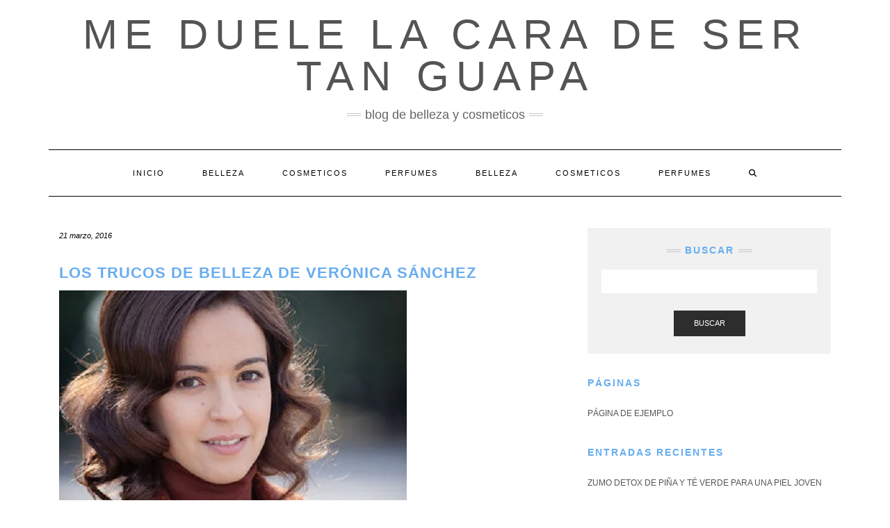

--- FILE ---
content_type: text/html; charset=UTF-8
request_url: https://meduelelacaradesertanguapa.com/los-trucos-de-belleza-de-veronica-sanchez/
body_size: 20230
content:
<!DOCTYPE html><html lang="es"><head><script data-no-optimize="1">var litespeed_docref=sessionStorage.getItem("litespeed_docref");litespeed_docref&&(Object.defineProperty(document,"referrer",{get:function(){return litespeed_docref}}),sessionStorage.removeItem("litespeed_docref"));</script> <meta charset="UTF-8" /><meta http-equiv="X-UA-Compatible" content="IE=edge" /><meta name="viewport" content="width=device-width, initial-scale=1" /><link rel="pingback" href="https://meduelelacaradesertanguapa.com/xmlrpc.php"><meta name='robots' content='index, follow, max-image-preview:large, max-snippet:-1, max-video-preview:-1' /><title>Los trucos de belleza de Verónica Sánchez - me duele la cara de ser tan guapa</title><link rel="canonical" href="https://meduelelacaradesertanguapa.com/los-trucos-de-belleza-de-veronica-sanchez/" /><meta property="og:locale" content="es_ES" /><meta property="og:type" content="article" /><meta property="og:title" content="Los trucos de belleza de Verónica Sánchez - me duele la cara de ser tan guapa" /><meta property="og:url" content="https://meduelelacaradesertanguapa.com/los-trucos-de-belleza-de-veronica-sanchez/" /><meta property="og:site_name" content="me duele la cara de ser tan guapa" /><meta property="article:author" content="https://www.facebook.com/pages/Meduelelacaradesertanguapa" /><meta property="article:published_time" content="2016-03-21T18:19:56+00:00" /><meta property="og:image" content="https://meduelelacaradesertanguapa.com/wp-content/uploads/2016/03/veronica-sanchez.jpg" /><meta property="og:image:width" content="500" /><meta property="og:image:height" content="305" /><meta property="og:image:type" content="image/jpeg" /><meta name="author" content="chomon" /><meta name="twitter:card" content="summary_large_image" /><meta name="twitter:creator" content="@meduelelacarade" /><meta name="twitter:site" content="@meduelelacarade" /><meta name="twitter:label1" content="Escrito por" /><meta name="twitter:data1" content="chomon" /><meta name="twitter:label2" content="Tiempo de lectura" /><meta name="twitter:data2" content="2 minutos" /> <script type="application/ld+json" class="yoast-schema-graph">{"@context":"https://schema.org","@graph":[{"@type":"Article","@id":"https://meduelelacaradesertanguapa.com/los-trucos-de-belleza-de-veronica-sanchez/#article","isPartOf":{"@id":"https://meduelelacaradesertanguapa.com/los-trucos-de-belleza-de-veronica-sanchez/"},"author":{"name":"chomon","@id":"https://meduelelacaradesertanguapa.com/#/schema/person/1093c4a0faf5a1f50e25c280921ee70c"},"headline":"Los trucos de belleza de Verónica Sánchez","datePublished":"2016-03-21T18:19:56+00:00","mainEntityOfPage":{"@id":"https://meduelelacaradesertanguapa.com/los-trucos-de-belleza-de-veronica-sanchez/"},"wordCount":340,"commentCount":0,"publisher":{"@id":"https://meduelelacaradesertanguapa.com/#organization"},"image":{"@id":"https://meduelelacaradesertanguapa.com/los-trucos-de-belleza-de-veronica-sanchez/#primaryimage"},"thumbnailUrl":"https://meduelelacaradesertanguapa.com/wp-content/uploads/2016/03/veronica-sanchez.jpg","keywords":["featured","trucos de belleza","trucos de celebrities"],"articleSection":["Belleza"],"inLanguage":"es","potentialAction":[{"@type":"CommentAction","name":"Comment","target":["https://meduelelacaradesertanguapa.com/los-trucos-de-belleza-de-veronica-sanchez/#respond"]}]},{"@type":"WebPage","@id":"https://meduelelacaradesertanguapa.com/los-trucos-de-belleza-de-veronica-sanchez/","url":"https://meduelelacaradesertanguapa.com/los-trucos-de-belleza-de-veronica-sanchez/","name":"Los trucos de belleza de Verónica Sánchez - me duele la cara de ser tan guapa","isPartOf":{"@id":"https://meduelelacaradesertanguapa.com/#website"},"primaryImageOfPage":{"@id":"https://meduelelacaradesertanguapa.com/los-trucos-de-belleza-de-veronica-sanchez/#primaryimage"},"image":{"@id":"https://meduelelacaradesertanguapa.com/los-trucos-de-belleza-de-veronica-sanchez/#primaryimage"},"thumbnailUrl":"https://meduelelacaradesertanguapa.com/wp-content/uploads/2016/03/veronica-sanchez.jpg","datePublished":"2016-03-21T18:19:56+00:00","inLanguage":"es","potentialAction":[{"@type":"ReadAction","target":["https://meduelelacaradesertanguapa.com/los-trucos-de-belleza-de-veronica-sanchez/"]}]},{"@type":"ImageObject","inLanguage":"es","@id":"https://meduelelacaradesertanguapa.com/los-trucos-de-belleza-de-veronica-sanchez/#primaryimage","url":"https://meduelelacaradesertanguapa.com/wp-content/uploads/2016/03/veronica-sanchez.jpg","contentUrl":"https://meduelelacaradesertanguapa.com/wp-content/uploads/2016/03/veronica-sanchez.jpg","width":500,"height":305},{"@type":"WebSite","@id":"https://meduelelacaradesertanguapa.com/#website","url":"https://meduelelacaradesertanguapa.com/","name":"me duele la cara de ser tan guapa","description":"blog de belleza y cosmeticos","publisher":{"@id":"https://meduelelacaradesertanguapa.com/#organization"},"potentialAction":[{"@type":"SearchAction","target":{"@type":"EntryPoint","urlTemplate":"https://meduelelacaradesertanguapa.com/?s={search_term_string}"},"query-input":{"@type":"PropertyValueSpecification","valueRequired":true,"valueName":"search_term_string"}}],"inLanguage":"es"},{"@type":"Organization","@id":"https://meduelelacaradesertanguapa.com/#organization","name":"me duele la cara de ser tan guapa","url":"https://meduelelacaradesertanguapa.com/","logo":{"@type":"ImageObject","inLanguage":"es","@id":"https://meduelelacaradesertanguapa.com/#/schema/logo/image/","url":"https://meduelelacaradesertanguapa.com/wp-content/uploads/2023/01/cropped-MEDUELELACARADESERTANGUAPA.jpg","contentUrl":"https://meduelelacaradesertanguapa.com/wp-content/uploads/2023/01/cropped-MEDUELELACARADESERTANGUAPA.jpg","width":697,"height":43,"caption":"me duele la cara de ser tan guapa"},"image":{"@id":"https://meduelelacaradesertanguapa.com/#/schema/logo/image/"},"sameAs":["https://x.com/meduelelacarade"]},{"@type":"Person","@id":"https://meduelelacaradesertanguapa.com/#/schema/person/1093c4a0faf5a1f50e25c280921ee70c","name":"chomon","image":{"@type":"ImageObject","inLanguage":"es","@id":"https://meduelelacaradesertanguapa.com/#/schema/person/image/","url":"https://meduelelacaradesertanguapa.com/wp-content/litespeed/avatar/30fec949773e9e1d36bba9a3533bee57.jpg?ver=1769254462","contentUrl":"https://meduelelacaradesertanguapa.com/wp-content/litespeed/avatar/30fec949773e9e1d36bba9a3533bee57.jpg?ver=1769254462","caption":"chomon"},"sameAs":["https://meduelelacaradesertanguapa.com/","https://www.facebook.com/pages/Meduelelacaradesertanguapa","https://x.com/meduelelacarade"],"url":"https://meduelelacaradesertanguapa.com/author/chomon/"}]}</script> <link rel='dns-prefetch' href='//fonts.googleapis.com' /><link href='https://fonts.gstatic.com' crossorigin rel='preconnect' /><link rel="alternate" type="application/rss+xml" title="me duele la cara de ser tan guapa &raquo; Feed" href="https://meduelelacaradesertanguapa.com/feed/" /><link rel="alternate" type="application/rss+xml" title="me duele la cara de ser tan guapa &raquo; Feed de los comentarios" href="https://meduelelacaradesertanguapa.com/comments/feed/" /> <script id="wpp-js" type="litespeed/javascript" data-src="https://meduelelacaradesertanguapa.com/wp-content/plugins/wordpress-popular-posts/assets/js/wpp.min.js?ver=7.3.6" data-sampling="0" data-sampling-rate="100" data-api-url="https://meduelelacaradesertanguapa.com/wp-json/wordpress-popular-posts" data-post-id="3904" data-token="ab6eeff859" data-lang="0" data-debug="0"></script> <link rel="alternate" type="application/rss+xml" title="me duele la cara de ser tan guapa &raquo; Comentario Los trucos de belleza de Verónica Sánchez del feed" href="https://meduelelacaradesertanguapa.com/los-trucos-de-belleza-de-veronica-sanchez/feed/" /><link rel="alternate" title="oEmbed (JSON)" type="application/json+oembed" href="https://meduelelacaradesertanguapa.com/wp-json/oembed/1.0/embed?url=https%3A%2F%2Fmeduelelacaradesertanguapa.com%2Flos-trucos-de-belleza-de-veronica-sanchez%2F" /><link rel="alternate" title="oEmbed (XML)" type="text/xml+oembed" href="https://meduelelacaradesertanguapa.com/wp-json/oembed/1.0/embed?url=https%3A%2F%2Fmeduelelacaradesertanguapa.com%2Flos-trucos-de-belleza-de-veronica-sanchez%2F&#038;format=xml" /><style id='wp-img-auto-sizes-contain-inline-css' type='text/css'>img:is([sizes=auto i],[sizes^="auto," i]){contain-intrinsic-size:3000px 1500px}
/*# sourceURL=wp-img-auto-sizes-contain-inline-css */</style><style id="litespeed-ccss">ul{box-sizing:border-box}:root{--wp--preset--font-size--normal:16px;--wp--preset--font-size--huge:42px}.screen-reader-text{clip:rect(1px,1px,1px,1px);word-wrap:normal!important;border:0;-webkit-clip-path:inset(50%);clip-path:inset(50%);height:1px;margin:-1px;overflow:hidden;padding:0;position:absolute;width:1px}body{--wp--preset--color--black:#000;--wp--preset--color--cyan-bluish-gray:#abb8c3;--wp--preset--color--white:#fff;--wp--preset--color--pale-pink:#f78da7;--wp--preset--color--vivid-red:#cf2e2e;--wp--preset--color--luminous-vivid-orange:#ff6900;--wp--preset--color--luminous-vivid-amber:#fcb900;--wp--preset--color--light-green-cyan:#7bdcb5;--wp--preset--color--vivid-green-cyan:#00d084;--wp--preset--color--pale-cyan-blue:#8ed1fc;--wp--preset--color--vivid-cyan-blue:#0693e3;--wp--preset--color--vivid-purple:#9b51e0;--wp--preset--gradient--vivid-cyan-blue-to-vivid-purple:linear-gradient(135deg,rgba(6,147,227,1) 0%,#9b51e0 100%);--wp--preset--gradient--light-green-cyan-to-vivid-green-cyan:linear-gradient(135deg,#7adcb4 0%,#00d082 100%);--wp--preset--gradient--luminous-vivid-amber-to-luminous-vivid-orange:linear-gradient(135deg,rgba(252,185,0,1) 0%,rgba(255,105,0,1) 100%);--wp--preset--gradient--luminous-vivid-orange-to-vivid-red:linear-gradient(135deg,rgba(255,105,0,1) 0%,#cf2e2e 100%);--wp--preset--gradient--very-light-gray-to-cyan-bluish-gray:linear-gradient(135deg,#eee 0%,#a9b8c3 100%);--wp--preset--gradient--cool-to-warm-spectrum:linear-gradient(135deg,#4aeadc 0%,#9778d1 20%,#cf2aba 40%,#ee2c82 60%,#fb6962 80%,#fef84c 100%);--wp--preset--gradient--blush-light-purple:linear-gradient(135deg,#ffceec 0%,#9896f0 100%);--wp--preset--gradient--blush-bordeaux:linear-gradient(135deg,#fecda5 0%,#fe2d2d 50%,#6b003e 100%);--wp--preset--gradient--luminous-dusk:linear-gradient(135deg,#ffcb70 0%,#c751c0 50%,#4158d0 100%);--wp--preset--gradient--pale-ocean:linear-gradient(135deg,#fff5cb 0%,#b6e3d4 50%,#33a7b5 100%);--wp--preset--gradient--electric-grass:linear-gradient(135deg,#caf880 0%,#71ce7e 100%);--wp--preset--gradient--midnight:linear-gradient(135deg,#020381 0%,#2874fc 100%);--wp--preset--font-size--small:13px;--wp--preset--font-size--medium:20px;--wp--preset--font-size--large:36px;--wp--preset--font-size--x-large:42px;--wp--preset--spacing--20:.44rem;--wp--preset--spacing--30:.67rem;--wp--preset--spacing--40:1rem;--wp--preset--spacing--50:1.5rem;--wp--preset--spacing--60:2.25rem;--wp--preset--spacing--70:3.38rem;--wp--preset--spacing--80:5.06rem;--wp--preset--shadow--natural:6px 6px 9px rgba(0,0,0,.2);--wp--preset--shadow--deep:12px 12px 50px rgba(0,0,0,.4);--wp--preset--shadow--sharp:6px 6px 0px rgba(0,0,0,.2);--wp--preset--shadow--outlined:6px 6px 0px -3px rgba(255,255,255,1),6px 6px rgba(0,0,0,1);--wp--preset--shadow--crisp:6px 6px 0px rgba(0,0,0,1)}a{text-decoration:none!important}h1,h3,p{font-family:"Segoe UI",Roboto,Oxygen-Sans,Ubuntu,Cantarell,"Helvetica Neue",sans-serif}[class^=icon-]{font-family:'icomoon'!important;speak:never;font-style:normal;font-weight:400;font-variant:normal;text-transform:none;line-height:1;-webkit-font-smoothing:antialiased;-moz-osx-font-smoothing:grayscale}html{font-family:sans-serif;-ms-text-size-adjust:100%;-webkit-text-size-adjust:100%}body{margin:0}aside,header,nav{display:block}a{background-color:transparent}h1{font-size:2em;margin:.67em 0}img{border:0}button,input,textarea{color:inherit;font:inherit;margin:0}button{overflow:visible}button{text-transform:none}button{-webkit-appearance:button}button::-moz-focus-inner,input::-moz-focus-inner{border:0;padding:0}input{line-height:normal}input[type=search]{-webkit-appearance:textfield;-webkit-box-sizing:content-box;-moz-box-sizing:content-box;box-sizing:content-box}input[type=search]::-webkit-search-cancel-button,input[type=search]::-webkit-search-decoration{-webkit-appearance:none}textarea{overflow:auto}*{-webkit-box-sizing:border-box;-moz-box-sizing:border-box;box-sizing:border-box}:after,:before{-webkit-box-sizing:border-box;-moz-box-sizing:border-box;box-sizing:border-box}html{font-size:10px}body{font-family:"Helvetica Neue",Helvetica,Arial,sans-serif;font-size:14px;line-height:1.42857143;color:#333;background-color:#fff}button,input,textarea{font-family:inherit;font-size:inherit;line-height:inherit}a{color:#337ab7;text-decoration:none}img{vertical-align:middle}.img-responsive{display:block;max-width:100%;height:auto}.sr-only{position:absolute;width:1px;height:1px;padding:0;margin:-1px;overflow:hidden;clip:rect(0,0,0,0);border:0}h1,h3{font-family:inherit;font-weight:500;line-height:1.1;color:inherit}h1,h3{margin-top:20px;margin-bottom:10px}h1{font-size:36px}h3{font-size:24px}p{margin:0 0 10px}ul{margin-top:0;margin-bottom:10px}.container{padding-right:15px;padding-left:15px;margin-right:auto;margin-left:auto}@media (min-width:768px){.container{width:750px}}@media (min-width:992px){.container{width:970px}}@media (min-width:1200px){.container{width:1170px}}.row{margin-right:-15px;margin-left:-15px}.col-md-4,.col-md-8{position:relative;min-height:1px;padding-right:15px;padding-left:15px}@media (min-width:992px){.col-md-4,.col-md-8{float:left}.col-md-8{width:66.66666667%}.col-md-4{width:33.33333333%}}label{display:inline-block;max-width:100%;margin-bottom:5px;font-weight:700}input[type=search]{-webkit-box-sizing:border-box;-moz-box-sizing:border-box;box-sizing:border-box;-webkit-appearance:none;-moz-appearance:none;appearance:none}.form-control{display:block;width:100%;height:34px;padding:6px 12px;font-size:14px;line-height:1.42857143;color:#555;background-color:#fff;background-image:none;border:1px solid #ccc;border-radius:4px;-webkit-box-shadow:inset 0 1px 1px rgba(0,0,0,.075);box-shadow:inset 0 1px 1px rgba(0,0,0,.075)}.form-control::-moz-placeholder{color:#999;opacity:1}.form-control:-ms-input-placeholder{color:#999}.form-control::-webkit-input-placeholder{color:#999}.form-control::-ms-expand{background-color:transparent;border:0}.form-group{margin-bottom:15px}.btn{display:inline-block;margin-bottom:0;font-weight:400;text-align:center;white-space:nowrap;vertical-align:middle;-ms-touch-action:manipulation;touch-action:manipulation;background-image:none;border:1px solid transparent;padding:6px 12px;font-size:14px;line-height:1.42857143;border-radius:4px}.btn-default{color:#333;background-color:#fff;border-color:#ccc}.collapse{display:none}.dropdown-menu{position:absolute;top:100%;left:0;z-index:1000;display:none;float:left;min-width:160px;padding:5px 0;margin:2px 0 0;font-size:14px;text-align:left;list-style:none;background-color:#fff;background-clip:padding-box;border:1px solid #ccc;border:1px solid rgba(0,0,0,.15);border-radius:4px;-webkit-box-shadow:0 6px 12px rgba(0,0,0,.175);box-shadow:0 6px 12px rgba(0,0,0,.175)}.nav{padding-left:0;margin-bottom:0;list-style:none}.nav>li{position:relative;display:block}.nav>li>a{position:relative;display:block;padding:10px 15px}.navbar{position:relative;min-height:50px;margin-bottom:20px;border:1px solid transparent}@media (min-width:768px){.navbar{border-radius:4px}}@media (min-width:768px){.navbar-header{float:left}}.navbar-collapse{padding-right:15px;padding-left:15px;overflow-x:visible;border-top:1px solid transparent;-webkit-box-shadow:inset 0 1px 0 rgba(255,255,255,.1);box-shadow:inset 0 1px 0 rgba(255,255,255,.1);-webkit-overflow-scrolling:touch}@media (min-width:768px){.navbar-collapse{width:auto;border-top:0;-webkit-box-shadow:none;box-shadow:none}.navbar-collapse.collapse{display:block!important;height:auto!important;padding-bottom:0;overflow:visible!important}}.navbar-toggle{position:relative;float:right;padding:9px 10px;margin-right:15px;margin-top:8px;margin-bottom:8px;background-color:transparent;background-image:none;border:1px solid transparent;border-radius:4px}.navbar-toggle .icon-bar{display:block;width:22px;height:2px;border-radius:1px}.navbar-toggle .icon-bar+.icon-bar{margin-top:4px}@media (min-width:768px){.navbar-toggle{display:none}}.navbar-nav{margin:7.5px -15px}.navbar-nav>li>a{padding-top:10px;padding-bottom:10px;line-height:20px}@media (min-width:768px){.navbar-nav{float:left;margin:0}.navbar-nav>li{float:left}.navbar-nav>li>a{padding-top:15px;padding-bottom:15px}}.navbar-nav>li>.dropdown-menu{margin-top:0;border-top-left-radius:0;border-top-right-radius:0}.navbar-default{background-color:#f8f8f8;border-color:#e7e7e7}.navbar-default .navbar-nav>li>a{color:#777}.navbar-default .navbar-toggle{border-color:#ddd}.navbar-default .navbar-toggle .icon-bar{background-color:#888}.navbar-default .navbar-collapse{border-color:#e7e7e7}.clearfix:after,.clearfix:before,.container:after,.container:before,.nav:after,.nav:before,.navbar-collapse:after,.navbar-collapse:before,.navbar-header:after,.navbar-header:before,.navbar:after,.navbar:before,.row:after,.row:before{display:table;content:" "}.clearfix:after,.container:after,.nav:after,.navbar-collapse:after,.navbar-header:after,.navbar:after,.row:after{clear:both}@-ms-viewport{width:device-width}.fa{font-family:var(--fa-style-family,"Font Awesome 6 Free");font-weight:var(--fa-style,900)}.fa{-moz-osx-font-smoothing:grayscale;-webkit-font-smoothing:antialiased;display:var(--fa-display,inline-block);font-style:normal;font-variant:normal;line-height:1;text-rendering:auto}.fa-search:before{content:"\f002"}.sr-only{position:absolute;width:1px;height:1px;padding:0;margin:-1px;overflow:hidden;clip:rect(0,0,0,0);white-space:nowrap;border-width:0}.fa{font-family:var(--fa-style-family,"Font Awesome 6 Free");font-weight:var(--fa-style,900)}.fa{-moz-osx-font-smoothing:grayscale;-webkit-font-smoothing:antialiased;display:var(--fa-display,inline-block);font-style:normal;font-variant:normal;line-height:1;text-rendering:auto}.fa-search:before{content:"\f002"}.sr-only{position:absolute;width:1px;height:1px;padding:0;margin:-1px;overflow:hidden;clip:rect(0,0,0,0);white-space:nowrap;border-width:0}:host,:root{--fa-font-brands:normal 400 1em/1 "Font Awesome 6 Brands"}:host,:root{--fa-font-regular:normal 400 1em/1 "Font Awesome 6 Free"}:host,:root{--fa-font-solid:normal 900 1em/1 "Font Awesome 6 Free"}body{font-family:'Lato',sans-serif;color:#545454;font-size:13px}img{max-width:100%;height:auto}a,a:visited{color:#000}h1,h3{font-family:'Montserrat',sans-serif;color:#000;font-weight:400;text-transform:uppercase}h1{font-size:16px}h3{font-size:14px}.logo .header-logo-text{line-height:60px;font-size:60px;font-weight:200;font-family:'Raleway',sans-serif;text-transform:uppercase}.tagline{font-family:'Caveat',cursive;font-size:18px}.navbar-nav>li>a{font-family:'Montserrat',sans-serif;text-transform:uppercase;font-weight:400}.tagline{color:#646464}.screen-reader-text{clip:rect(1px,1px,1px,1px);position:absolute!important;height:1px;width:1px;overflow:hidden}form label{text-transform:uppercase;font-weight:400;font-size:11px}form input[type=text],form textarea{font-weight:300;font-size:12px;font-style:italic;border:1px solid #f1f1f1;color:#545454;background-color:#fafafa;-webkit-border-radius:0;-moz-border-radius:0;border-radius:0;-webkit-box-shadow:none;-moz-box-shadow:none;box-shadow:none;display:block;height:34px;padding:6px 12px}form textarea{height:120px}form button[type=submit]{padding:10px 28px;font-size:11px;font-weight:300;-webkit-border-radius:0;-moz-border-radius:0;border-radius:0;text-transform:uppercase;background-color:#2d2d2d;border-color:#2d2d2d;color:#fff}.form-group{margin-bottom:25px}.form-actions{padding-top:15px}.form-control,input[type=text],textarea{font-weight:300;font-size:12px;font-style:italic;border:1px solid #f1f1f1;color:#545454;background-color:#fafafa;-webkit-border-radius:0;-moz-border-radius:0;border-radius:0;-webkit-box-shadow:none;-moz-box-shadow:none;box-shadow:none}.btn{padding:10px 28px;font-size:11px;font-weight:300;-webkit-border-radius:0;-moz-border-radius:0;border-radius:0;text-transform:uppercase}.btn-default{background-color:#2d2d2d;border-color:#2d2d2d;color:#fff}.header{line-height:20px;padding:20px 0 0}.header-row-2{margin-bottom:40px}.header-row-3{margin-bottom:45px}.logo{text-align:center}.logo .header-logo-text{margin:0;letter-spacing:10px}.logo .header-logo-text a{color:inherit}.tagline{text-align:center;margin-top:15px}.tagline p{display:inline-block;margin:0;position:relative;padding:0 26px;text-transform:lowercase}.tagline p:before,.tagline p:after{content:"";position:absolute;left:0;top:50%;margin-top:-2px;width:20px;height:4px;border-top:1px solid #c4c4c4;border-bottom:1px solid #c4c4c4}.tagline p:after{left:auto;right:0}.navbar-nav{float:none}.navbar-nav>li{display:inline-block;float:none}.navbar-nav>li>a{font-size:11px;padding:23px 27px;letter-spacing:2px}.dropdown-menu{border:1px solid #000;-webkit-box-shadow:none;-moz-box-shadow:none;box-shadow:none;-webkit-border-radius:0;-moz-border-radius:0;border-radius:0}.main_search{padding:0;border:0;background-color:transparent;left:80%;top:0;width:153px;min-width:inherit}.main_search .form-control{border:0;height:66px;background-color:#fff;padding:12px 0;-webkit-border-radius:0;-moz-border-radius:0;border-radius:0;-webkit-box-shadow:none;-moz-box-shadow:none;box-shadow:none}.navbar-default{margin:0;border:0;border-top:1px solid #000;border-bottom:1px solid #000;background:0 0;-webkit-border-radius:0;-moz-border-radius:0;border-radius:0}.navbar-default .navbar-collapse{text-align:center}.navbar-default .navbar-nav{display:inline-block;margin-left:auto;margin-right:auto}.navbar-default .navbar-nav>li>a{color:#000}.navbar-header{text-align:center;margin-left:auto;margin-right:auto}@media (min-width:992px){.navbar-header{display:none}}.navbar-toggle{float:none;margin-left:auto;margin-right:auto}.navbar-default .navbar-toggle .icon-bar{background-color:#000}.navbar-default .navbar-toggle{border-color:#fff;color:#000}.entry{margin-bottom:35px}.entry-thumb{margin-bottom:25px}.entry-date{margin-bottom:12px;font-style:italic;font-size:11px}.entry-title{line-height:1.3;margin:0 0 10px;letter-spacing:1px}h1.entry-title{margin-bottom:25px}.entry-meta{font-style:italic;font-size:11px;display:inline-block;color:#000}.entry-meta>div{display:inline}.single .entry-meta>div{display:block}.single-content a{text-decoration:underline}.entry-header{margin:0 0 20px}.entry h1{margin-top:.5em;margin-bottom:.5em}.entry h1{font-size:22px}.sidebar-block{margin-bottom:35px}.widget{margin-bottom:35px}.sidebar .search-trigger{display:none}.search-trigger{width:34px;height:34px;line-height:34px;text-align:center;display:inline-block;font-size:12px}.widget-title{clear:both;letter-spacing:2px;position:relative;margin:30px 0 25px}.widget-title:first-child{margin-top:0}.widget ul{padding-left:0;margin-bottom:0;list-style:none}.widget ul>li{position:relative;display:block;padding:5px 0}.widget ul>li>a{text-transform:uppercase;font-size:12px;color:#545454}.sidebar-no-borders .widget-title{text-align:left;margin-bottom:20px}.widget.widget_search{padding:25px 20px;background-color:#f1f1f1}.widget.widget_search .search-form .form-control{background-color:#fff;border-color:#fff}.widget.widget_search .search-form .form-group{margin-bottom:10px}.widget.widget_search .search-form .form-actions{text-align:center}.sidebar-no-borders .widget.widget_search .widget-title{text-align:center}.sidebar-no-borders .widget.widget_search .widget-title span{display:inline-block;max-width:100%;position:relative;padding:0 26px}.sidebar-no-borders .widget.widget_search .widget-title span:before,.sidebar-no-borders .widget.widget_search .widget-title span:after{content:"";position:absolute;left:0;top:50%;margin-top:-2px;width:20px;height:4px;border-top:1px solid #c4c4c4;border-bottom:1px solid #c4c4c4}.sidebar-no-borders .widget.widget_search .widget-title span:after{left:auto;right:0}@media (max-width:767px){.logo .header-logo-text{line-height:30px;font-size:30px}}@media (min-width:1500px){.container{width:1230px}.main_search{width:183px}}@media (min-width:992px) and (max-width:1199px){.navbar-nav>li>a{padding-left:15px;padding-right:15px;font-size:10px;letter-spacing:1px}.main_search{width:130px}}@media (min-width:768px) and (max-width:991px){.navbar-nav>li>a{padding-left:10px;padding-right:10px;font-size:10px;letter-spacing:1px}.main_search{width:96px}}@media (max-width:767px){.header{padding-top:0}.header-row-2{margin-bottom:20px}.header-row-3{margin-bottom:25px}.navbar-default .navbar-collapse{border-color:#000;text-align:left}.navbar-default .navbar-nav{display:block}.navbar-nav>li{display:block}.navbar-nav>li>a{padding:10px 15px}.navbar-nav>li.search{border-top:1px solid #000;padding-top:7.5px;position:relative}.navbar-nav>li.search>a{color:#545454;position:absolute;right:0;top:7.5px}.main_search{display:block;float:none;left:0;position:static;width:auto}.main_search .form-control{height:40px;padding-left:15px;padding-right:15px}}@media (max-width:480px){.widget-title,.entry-title{font-size:12px}}.row{margin:0}body{font-size:1.4em}h1,h3,h3 a{font-weight:700;color:#67adef;text-decoration:none!important}a{color:#67adef}#segnini_social ul li{display:inline-block;margin-left:.2%}#segnini_social>ul>li{width:16%;border-radius:4px;text-align:center}#segnini_social>ul>li.linkedin{background-color:#137cb6;display:none}#segnini_social>ul>li.linkedin>a>div{background-image:url('/wp-content/uploads/desktop-linkedin.jpg');height:38px;background-repeat:no-repeat;width:100px;background-position:center center;border-radius:4px;margin-left:auto;margin-right:auto}@media (max-width:800px){#segnini_social>ul>li{width:15%}#segnini_social>ul>li.linkedin>a>div{background-image:url('/wp-content/uploads/mobile-linkedin.jpg');height:44px;width:37px}}</style><link rel="preload" data-asynced="1" data-optimized="2" as="style" onload="this.onload=null;this.rel='stylesheet'" href="https://meduelelacaradesertanguapa.com/wp-content/litespeed/ucss/6f3c9f0e69b9b91ade2e0a5944d06e59.css?ver=6131e" /><script data-optimized="1" type="litespeed/javascript" data-src="https://meduelelacaradesertanguapa.com/wp-content/plugins/litespeed-cache/assets/js/css_async.min.js"></script> <style id='global-styles-inline-css' type='text/css'>:root{--wp--preset--aspect-ratio--square: 1;--wp--preset--aspect-ratio--4-3: 4/3;--wp--preset--aspect-ratio--3-4: 3/4;--wp--preset--aspect-ratio--3-2: 3/2;--wp--preset--aspect-ratio--2-3: 2/3;--wp--preset--aspect-ratio--16-9: 16/9;--wp--preset--aspect-ratio--9-16: 9/16;--wp--preset--color--black: #000000;--wp--preset--color--cyan-bluish-gray: #abb8c3;--wp--preset--color--white: #ffffff;--wp--preset--color--pale-pink: #f78da7;--wp--preset--color--vivid-red: #cf2e2e;--wp--preset--color--luminous-vivid-orange: #ff6900;--wp--preset--color--luminous-vivid-amber: #fcb900;--wp--preset--color--light-green-cyan: #7bdcb5;--wp--preset--color--vivid-green-cyan: #00d084;--wp--preset--color--pale-cyan-blue: #8ed1fc;--wp--preset--color--vivid-cyan-blue: #0693e3;--wp--preset--color--vivid-purple: #9b51e0;--wp--preset--gradient--vivid-cyan-blue-to-vivid-purple: linear-gradient(135deg,rgb(6,147,227) 0%,rgb(155,81,224) 100%);--wp--preset--gradient--light-green-cyan-to-vivid-green-cyan: linear-gradient(135deg,rgb(122,220,180) 0%,rgb(0,208,130) 100%);--wp--preset--gradient--luminous-vivid-amber-to-luminous-vivid-orange: linear-gradient(135deg,rgb(252,185,0) 0%,rgb(255,105,0) 100%);--wp--preset--gradient--luminous-vivid-orange-to-vivid-red: linear-gradient(135deg,rgb(255,105,0) 0%,rgb(207,46,46) 100%);--wp--preset--gradient--very-light-gray-to-cyan-bluish-gray: linear-gradient(135deg,rgb(238,238,238) 0%,rgb(169,184,195) 100%);--wp--preset--gradient--cool-to-warm-spectrum: linear-gradient(135deg,rgb(74,234,220) 0%,rgb(151,120,209) 20%,rgb(207,42,186) 40%,rgb(238,44,130) 60%,rgb(251,105,98) 80%,rgb(254,248,76) 100%);--wp--preset--gradient--blush-light-purple: linear-gradient(135deg,rgb(255,206,236) 0%,rgb(152,150,240) 100%);--wp--preset--gradient--blush-bordeaux: linear-gradient(135deg,rgb(254,205,165) 0%,rgb(254,45,45) 50%,rgb(107,0,62) 100%);--wp--preset--gradient--luminous-dusk: linear-gradient(135deg,rgb(255,203,112) 0%,rgb(199,81,192) 50%,rgb(65,88,208) 100%);--wp--preset--gradient--pale-ocean: linear-gradient(135deg,rgb(255,245,203) 0%,rgb(182,227,212) 50%,rgb(51,167,181) 100%);--wp--preset--gradient--electric-grass: linear-gradient(135deg,rgb(202,248,128) 0%,rgb(113,206,126) 100%);--wp--preset--gradient--midnight: linear-gradient(135deg,rgb(2,3,129) 0%,rgb(40,116,252) 100%);--wp--preset--font-size--small: 13px;--wp--preset--font-size--medium: 20px;--wp--preset--font-size--large: 36px;--wp--preset--font-size--x-large: 42px;--wp--preset--spacing--20: 0.44rem;--wp--preset--spacing--30: 0.67rem;--wp--preset--spacing--40: 1rem;--wp--preset--spacing--50: 1.5rem;--wp--preset--spacing--60: 2.25rem;--wp--preset--spacing--70: 3.38rem;--wp--preset--spacing--80: 5.06rem;--wp--preset--shadow--natural: 6px 6px 9px rgba(0, 0, 0, 0.2);--wp--preset--shadow--deep: 12px 12px 50px rgba(0, 0, 0, 0.4);--wp--preset--shadow--sharp: 6px 6px 0px rgba(0, 0, 0, 0.2);--wp--preset--shadow--outlined: 6px 6px 0px -3px rgb(255, 255, 255), 6px 6px rgb(0, 0, 0);--wp--preset--shadow--crisp: 6px 6px 0px rgb(0, 0, 0);}:where(.is-layout-flex){gap: 0.5em;}:where(.is-layout-grid){gap: 0.5em;}body .is-layout-flex{display: flex;}.is-layout-flex{flex-wrap: wrap;align-items: center;}.is-layout-flex > :is(*, div){margin: 0;}body .is-layout-grid{display: grid;}.is-layout-grid > :is(*, div){margin: 0;}:where(.wp-block-columns.is-layout-flex){gap: 2em;}:where(.wp-block-columns.is-layout-grid){gap: 2em;}:where(.wp-block-post-template.is-layout-flex){gap: 1.25em;}:where(.wp-block-post-template.is-layout-grid){gap: 1.25em;}.has-black-color{color: var(--wp--preset--color--black) !important;}.has-cyan-bluish-gray-color{color: var(--wp--preset--color--cyan-bluish-gray) !important;}.has-white-color{color: var(--wp--preset--color--white) !important;}.has-pale-pink-color{color: var(--wp--preset--color--pale-pink) !important;}.has-vivid-red-color{color: var(--wp--preset--color--vivid-red) !important;}.has-luminous-vivid-orange-color{color: var(--wp--preset--color--luminous-vivid-orange) !important;}.has-luminous-vivid-amber-color{color: var(--wp--preset--color--luminous-vivid-amber) !important;}.has-light-green-cyan-color{color: var(--wp--preset--color--light-green-cyan) !important;}.has-vivid-green-cyan-color{color: var(--wp--preset--color--vivid-green-cyan) !important;}.has-pale-cyan-blue-color{color: var(--wp--preset--color--pale-cyan-blue) !important;}.has-vivid-cyan-blue-color{color: var(--wp--preset--color--vivid-cyan-blue) !important;}.has-vivid-purple-color{color: var(--wp--preset--color--vivid-purple) !important;}.has-black-background-color{background-color: var(--wp--preset--color--black) !important;}.has-cyan-bluish-gray-background-color{background-color: var(--wp--preset--color--cyan-bluish-gray) !important;}.has-white-background-color{background-color: var(--wp--preset--color--white) !important;}.has-pale-pink-background-color{background-color: var(--wp--preset--color--pale-pink) !important;}.has-vivid-red-background-color{background-color: var(--wp--preset--color--vivid-red) !important;}.has-luminous-vivid-orange-background-color{background-color: var(--wp--preset--color--luminous-vivid-orange) !important;}.has-luminous-vivid-amber-background-color{background-color: var(--wp--preset--color--luminous-vivid-amber) !important;}.has-light-green-cyan-background-color{background-color: var(--wp--preset--color--light-green-cyan) !important;}.has-vivid-green-cyan-background-color{background-color: var(--wp--preset--color--vivid-green-cyan) !important;}.has-pale-cyan-blue-background-color{background-color: var(--wp--preset--color--pale-cyan-blue) !important;}.has-vivid-cyan-blue-background-color{background-color: var(--wp--preset--color--vivid-cyan-blue) !important;}.has-vivid-purple-background-color{background-color: var(--wp--preset--color--vivid-purple) !important;}.has-black-border-color{border-color: var(--wp--preset--color--black) !important;}.has-cyan-bluish-gray-border-color{border-color: var(--wp--preset--color--cyan-bluish-gray) !important;}.has-white-border-color{border-color: var(--wp--preset--color--white) !important;}.has-pale-pink-border-color{border-color: var(--wp--preset--color--pale-pink) !important;}.has-vivid-red-border-color{border-color: var(--wp--preset--color--vivid-red) !important;}.has-luminous-vivid-orange-border-color{border-color: var(--wp--preset--color--luminous-vivid-orange) !important;}.has-luminous-vivid-amber-border-color{border-color: var(--wp--preset--color--luminous-vivid-amber) !important;}.has-light-green-cyan-border-color{border-color: var(--wp--preset--color--light-green-cyan) !important;}.has-vivid-green-cyan-border-color{border-color: var(--wp--preset--color--vivid-green-cyan) !important;}.has-pale-cyan-blue-border-color{border-color: var(--wp--preset--color--pale-cyan-blue) !important;}.has-vivid-cyan-blue-border-color{border-color: var(--wp--preset--color--vivid-cyan-blue) !important;}.has-vivid-purple-border-color{border-color: var(--wp--preset--color--vivid-purple) !important;}.has-vivid-cyan-blue-to-vivid-purple-gradient-background{background: var(--wp--preset--gradient--vivid-cyan-blue-to-vivid-purple) !important;}.has-light-green-cyan-to-vivid-green-cyan-gradient-background{background: var(--wp--preset--gradient--light-green-cyan-to-vivid-green-cyan) !important;}.has-luminous-vivid-amber-to-luminous-vivid-orange-gradient-background{background: var(--wp--preset--gradient--luminous-vivid-amber-to-luminous-vivid-orange) !important;}.has-luminous-vivid-orange-to-vivid-red-gradient-background{background: var(--wp--preset--gradient--luminous-vivid-orange-to-vivid-red) !important;}.has-very-light-gray-to-cyan-bluish-gray-gradient-background{background: var(--wp--preset--gradient--very-light-gray-to-cyan-bluish-gray) !important;}.has-cool-to-warm-spectrum-gradient-background{background: var(--wp--preset--gradient--cool-to-warm-spectrum) !important;}.has-blush-light-purple-gradient-background{background: var(--wp--preset--gradient--blush-light-purple) !important;}.has-blush-bordeaux-gradient-background{background: var(--wp--preset--gradient--blush-bordeaux) !important;}.has-luminous-dusk-gradient-background{background: var(--wp--preset--gradient--luminous-dusk) !important;}.has-pale-ocean-gradient-background{background: var(--wp--preset--gradient--pale-ocean) !important;}.has-electric-grass-gradient-background{background: var(--wp--preset--gradient--electric-grass) !important;}.has-midnight-gradient-background{background: var(--wp--preset--gradient--midnight) !important;}.has-small-font-size{font-size: var(--wp--preset--font-size--small) !important;}.has-medium-font-size{font-size: var(--wp--preset--font-size--medium) !important;}.has-large-font-size{font-size: var(--wp--preset--font-size--large) !important;}.has-x-large-font-size{font-size: var(--wp--preset--font-size--x-large) !important;}
/*# sourceURL=global-styles-inline-css */</style><style id='classic-theme-styles-inline-css' type='text/css'>/*! This file is auto-generated */
.wp-block-button__link{color:#fff;background-color:#32373c;border-radius:9999px;box-shadow:none;text-decoration:none;padding:calc(.667em + 2px) calc(1.333em + 2px);font-size:1.125em}.wp-block-file__button{background:#32373c;color:#fff;text-decoration:none}
/*# sourceURL=/wp-includes/css/classic-themes.min.css */</style><style id='yarpp-thumbnails-inline-css' type='text/css'>.yarpp-thumbnails-horizontal .yarpp-thumbnail {width: 160px;height: 200px;margin: 5px;margin-left: 0px;}.yarpp-thumbnail > img, .yarpp-thumbnail-default {width: 150px;height: 150px;margin: 5px;}.yarpp-thumbnails-horizontal .yarpp-thumbnail-title {margin: 7px;margin-top: 0px;width: 150px;}.yarpp-thumbnail-default > img {min-height: 150px;min-width: 150px;}
.yarpp-thumbnails-horizontal .yarpp-thumbnail {width: 160px;height: 200px;margin: 5px;margin-left: 0px;}.yarpp-thumbnail > img, .yarpp-thumbnail-default {width: 150px;height: 150px;margin: 5px;}.yarpp-thumbnails-horizontal .yarpp-thumbnail-title {margin: 7px;margin-top: 0px;width: 150px;}.yarpp-thumbnail-default > img {min-height: 150px;min-width: 150px;}
.yarpp-thumbnails-horizontal .yarpp-thumbnail {width: 160px;height: 200px;margin: 5px;margin-left: 0px;}.yarpp-thumbnail > img, .yarpp-thumbnail-default {width: 150px;height: 150px;margin: 5px;}.yarpp-thumbnails-horizontal .yarpp-thumbnail-title {margin: 7px;margin-top: 0px;width: 150px;}.yarpp-thumbnail-default > img {min-height: 150px;min-width: 150px;}
/*# sourceURL=yarpp-thumbnails-inline-css */</style> <script type="litespeed/javascript" data-src="https://meduelelacaradesertanguapa.com/wp-includes/js/jquery/jquery.min.js" id="jquery-core-js"></script> <link rel="https://api.w.org/" href="https://meduelelacaradesertanguapa.com/wp-json/" /><link rel="alternate" title="JSON" type="application/json" href="https://meduelelacaradesertanguapa.com/wp-json/wp/v2/posts/3904" /><link rel="EditURI" type="application/rsd+xml" title="RSD" href="https://meduelelacaradesertanguapa.com/xmlrpc.php?rsd" /><meta name="generator" content="WordPress 6.9" /><link rel='shortlink' href='https://meduelelacaradesertanguapa.com/?p=3904' /> <script type="litespeed/javascript" data-src="https://pagead2.googlesyndication.com/pagead/js/adsbygoogle.js?client=ca-pub-8818833347061898"
     crossorigin="anonymous"></script>  <script type="litespeed/javascript" data-src="https://www.googletagmanager.com/gtag/js?id=G-L50B9DLV1Q"></script> <script type="litespeed/javascript">window.dataLayer=window.dataLayer||[];function gtag(){dataLayer.push(arguments)}
gtag('js',new Date());gtag('config','G-L50B9DLV1Q')</script> <meta property="og:image" content="https://meduelelacaradesertanguapa.com/wp-content/uploads/2016/03/veronica-sanchez.jpg" /><style id="wpp-loading-animation-styles">@-webkit-keyframes bgslide{from{background-position-x:0}to{background-position-x:-200%}}@keyframes bgslide{from{background-position-x:0}to{background-position-x:-200%}}.wpp-widget-block-placeholder,.wpp-shortcode-placeholder{margin:0 auto;width:60px;height:3px;background:#dd3737;background:linear-gradient(90deg,#dd3737 0%,#571313 10%,#dd3737 100%);background-size:200% auto;border-radius:3px;-webkit-animation:bgslide 1s infinite linear;animation:bgslide 1s infinite linear}</style><style type="text/css" id="wp-custom-css">body{
	font-size:1.4em;
}
h1,h2,h3,h4,h5,h6, h1 a, h2 a, h3 a, h4 a, h5 a, h6 a {
	font-weight: bold;
	color: #67adef;
	text-decoration: none !important;
}

h1.header-logo-text a{
	color: black !important;
	font-weight: 200;
}

a {
		color: #67adef;
	}

#datos, #mapa {
	position: relative;
	clear: both;
}

#datos .left_50 {
	width: 50%;
	float: left;
}

#datos .right_50 {
	width: 50%;
	float: right;
}

#datos .lwptoc{
	margin-top: 0 !important;
}
div.entry-thumb > a > img {
		object-fit: cover;
    width: 100%;
    height: 200px;
}

@media (max-width: 800px) {
	#datos   .left_50 {
		width: 100%;
		clear: both;
	}

	#datos .right_50 {
		width: 100%;
		clear: both;
	}
}

#pueblos ul {
  columns: 2;
  -webkit-columns: 2;
  -moz-columns: 2;
}

div.letter-section > ul{
	column-count: 2 !important;
	width: 100% !important;
	max-width: 100% !important;
}

div.letter-section > ul > li{
	width: 100% !important;
	padding: 0 !important;
}

/*WEBCAMS*/

ul#webcams{
	margin: 0;
	padding: 0;
	columns: 2;
  -webkit-columns: 2;
  -moz-columns: 2;
}

ul#webcams > li{
	list-style-type: none;
	width: 100%;
	background-color:white;
	border-radius: 10px;
	border: 1px solid gray;
	margin-bottom: 1em;
	box-shadow: 3px 3px 9px lightblue;
	break-inside: avoid-column;
}

ul#webcams > li > iframe{
	width: 100%;
	height: 210px !important;
	height: auto;
	border: none;
	border-radius: 10px 10px 0 0;
}

ul#webcams > li > img{
	width: 100%;
	height: 210px !important;
	height: auto;
	border: none;
	border-radius: 10px 10px 0 0;
	filter: grayscale(100%);
	margin-bottom: 10px;
}


ul#webcams > li > .webcam_title{
	color: #67adef;
	font-weight: bold;
	font-size: 0.8em;
	display: block;
	width: 90%;
	margin-left: auto;
	margin-right: auto;
	margin-bottom: 10px;
}


#segnini_social{
	display: block;
	width: 100%;
}

#segnini_social ul{
		text-align: center;
		width: 100%;
		display: block;
		padding: 0;
}

#segnini_social ul li{
	display: inline-block;
	margin-left: 0.2%;
}

#segnini_social ul li a img{
	width: 35px;
}

#segnini_social ul li a img:hover{
	filter:brightness(110%);
}


#segnini_social > ul > li{
	width: 16%;
	border-radius: 4px;
	text-align: center;
}

#segnini_social > ul > li.whatsapp {
	background-color: #1D9E11;
}

#segnini_social > ul > li.pocket {
	background-color: #F04055;
}

#segnini_social > ul > li.facebook {
	background-color: #3A579B;
}

#segnini_social > ul > li.flipboard {
	background-color: #B31F17;
}

#segnini_social > ul > li.pinterest {
	background-color: #CF1C20;
}

#segnini_social > ul > li.linkedin {
	background-color: #137CB6;
	display:none;
}

#segnini_social > ul > li.twitter {
	background-color: #00ABF1;
}

#segnini_social > ul > li.whatsapp > a > div{
	background-image: url('/wp-content/uploads/desktop-whatsapp.jpg');
	height: 38px;
	background-repeat: no-repeat;
	width: 100px;
	background-position:center center;
	border-radius: 4px;
	margin-left: auto;
	margin-right: auto;
}

#segnini_social > ul > li.pocket > a > div{
	background-image: url('/wp-content/uploads/desktop-pocket.jpg');
	height: 38px;
	background-repeat: no-repeat;
	width: 100px;
	background-position:center center;
	border-radius: 4px;
	margin-left: auto;
	margin-right: auto;
}

#segnini_social > ul > li.facebook > a > div{
	background-image: url('/wp-content/uploads/desktop-facebook.jpg');
	height: 38px;
	background-repeat: no-repeat;
	width: 100px;
	background-position:center center;
	border-radius: 4px;
	margin-left: auto;
	margin-right: auto;
}

#segnini_social > ul > li.flipboard > a > div{
	background-image: url('/wp-content/uploads/desktop-flipboard.jpg');
	height: 38px;
	background-repeat: no-repeat;
	width: 100px;
	background-position:center center;
	border-radius: 4px;
	margin-left: auto;
	margin-right: auto;
}

#segnini_social > ul > li.pinterest > a > div{
	background-image: url('/wp-content/uploads/desktop-pinterest.jpg');
	height: 38px;
	background-repeat: no-repeat;
	width: 100px;
	background-position:center center;
	border-radius: 4px;
	margin-left: auto;
	margin-right: auto;
}

#segnini_social > ul > li.linkedin > a > div{
	background-image: url('/wp-content/uploads/desktop-linkedin.jpg');
	height: 38px;
	background-repeat: no-repeat;
	width: 100px;
	background-position:center center;
	border-radius: 4px;
	margin-left: auto;
	margin-right: auto;
}

#segnini_social > ul > li.twitter > a > div{
	background-image: url('/wp-content/uploads/desktop-twitter.jpg');
	height: 38px;
	background-repeat: no-repeat;
	width: 100px;
	background-position:center center;
	border-radius: 4px;
	margin-left: auto;
	margin-right: auto;
}


/*parche para organizar contenido*/
@media (max-width: 800px){
	ul#webcams{
		margin: 0;
		padding: 0;
		columns: 1;
		-webkit-columns: 1;
		-moz-columns: 1;
	}
	
	#segnini_social > ul > li{
		width: 15%;
	}
	#segnini_social > ul > li.whatsapp > a > div{
	background-image: url('/wp-content/uploads/mobile-whatsapp.jpg');
	height: 44px;
	width: 37px;
	}

	#segnini_social > ul > li.pocket > a > div{
		background-image: url('/wp-content/uploads/mobile-pocket.jpg');
		height: 44px;
		width: 37px;
	}

	#segnini_social > ul > li.facebook > a > div{
		background-image: url('/wp-content/uploads/mobile-facebook.jpg');
		height: 44px;
		width: 37px;
	}

	#segnini_social > ul > li.flipboard > a > div{
		background-image: url('/wp-content/uploads/mobile-flipboard.jpg');
		height: 44px;
		width: 37px;
	}

	#segnini_social > ul > li.pinterest > a > div{
		background-image: url('/wp-content/uploads/mobile-pinterest.jpg');
		height: 44px;
		width: 37px;
	}

	#segnini_social > ul > li.linkedin > a > div{
		background-image: url('/wp-content/uploads/mobile-linkedin.jpg');
		height: 44px;
		width: 37px;
	}

	#segnini_social > ul > li.twitter > a > div{
		background-image: url('/wp-content/uploads/mobile-twitter.jpg');
		height: 44px;
		width: 37px;
	}
}</style></head><body class="wp-singular post-template-default single single-post postid-3904 single-format-standard wp-custom-logo wp-theme-kale wp-child-theme-kale-child">
<a class="skip-link screen-reader-text" href="#content">
Saltar al contenido</a><div class="main-wrapper"><div class="container"><header class="header" role="banner"><div class="header-row-2"><div class="logo"><div class="header-logo-text"><a href="https://meduelelacaradesertanguapa.com/">me duele la cara de ser tan guapa</a></div></div><div class="tagline"><p>blog de belleza y cosmeticos</p></div></div><div class="header-row-3"><nav class="navbar navbar-default" role="navigation" aria-label="Navegación principal"><div class="navbar-header">
<button type="button" class="navbar-toggle collapsed" data-toggle="collapse" data-target=".header-row-3 .navbar-collapse" aria-expanded="false">
<span class="sr-only">Cambiar modo de navegación</span>
<span class="icon-bar"></span>
<span class="icon-bar"></span>
<span class="icon-bar"></span>
</button></div><div class="navbar-collapse collapse"><ul id="menu-menu" class="nav navbar-nav"><li id="menu-item-7143" class="menu-item menu-item-type-custom menu-item-object-custom menu-item-home menu-item-7143"><a href="https://meduelelacaradesertanguapa.com/">Inicio</a></li><li id="menu-item-7145" class="menu-item menu-item-type-taxonomy menu-item-object-category current-post-ancestor current-menu-parent current-post-parent menu-item-7145"><a href="https://meduelelacaradesertanguapa.com/category/belleza/">Belleza</a></li><li id="menu-item-7146" class="menu-item menu-item-type-taxonomy menu-item-object-category menu-item-7146"><a href="https://meduelelacaradesertanguapa.com/category/cosmeticos/">Cosmeticos</a></li><li id="menu-item-7148" class="menu-item menu-item-type-taxonomy menu-item-object-category menu-item-7148"><a href="https://meduelelacaradesertanguapa.com/category/perfumes/">Perfumes</a></li><li id="menu-item-7186" class="menu-item menu-item-type-taxonomy menu-item-object-category current-post-ancestor current-menu-parent current-post-parent menu-item-7186"><a href="https://meduelelacaradesertanguapa.com/category/belleza/">Belleza</a></li><li id="menu-item-7187" class="menu-item menu-item-type-taxonomy menu-item-object-category menu-item-7187"><a href="https://meduelelacaradesertanguapa.com/category/cosmeticos/">Cosmeticos</a></li><li id="menu-item-7189" class="menu-item menu-item-type-taxonomy menu-item-object-category menu-item-7189"><a href="https://meduelelacaradesertanguapa.com/category/perfumes/">Perfumes</a></li><li class="search">
<a href="javascript:;" id="toggle-main_search" data-toggle="dropdown"><i class="fa fa-search"></i></a><div class="dropdown-menu main_search"><form name="main_search" method="get" action="https://meduelelacaradesertanguapa.com/">
<input type="text" name="s" class="form-control" placeholder="Escribe aquí" /></form></div></li></ul></div></nav></div></header><a id="content"></a><div class="row two-columns"><div class="main-column  col-md-8 " role="main"><div id="post-3904" class="entry entry-post post-3904 post type-post status-publish format-standard has-post-thumbnail hentry category-belleza tag-featured tag-trucos-de-belleza tag-trucos-de-celebrities"><div class="entry-header"><div class="entry-meta"><div class="entry-date date updated">21 marzo, 2016</div></div><div class="clearfix"></div></div><h1 class="entry-title">Los trucos de belleza de Verónica Sánchez</h1><div class="entry-thumb"><img data-lazyloaded="1" src="[data-uri]" width="500" height="305" data-src="https://meduelelacaradesertanguapa.com/wp-content/uploads/2016/03/veronica-sanchez.jpg.webp" class="img-responsive wp-post-image" alt="Los trucos de belleza de Verónica Sánchez" decoding="async" fetchpriority="high" data-srcset="https://meduelelacaradesertanguapa.com/wp-content/uploads/2016/03/veronica-sanchez.jpg.webp 500w, https://meduelelacaradesertanguapa.com/wp-content/uploads/2016/03/veronica-sanchez-300x183.jpg.webp 300w" data-sizes="(max-width: 500px) 100vw, 500px" /></div><div class="single-content"><div class="adsb30" style=" margin:12px; text-align:center"><script type="litespeed/javascript">function a(r){try{for(;r.parent&&r!==r.parent;)r=r.parent;return r}catch(r){return null}}var n=a(window);if(n&&n.document&&n.document.body){var s=document.createElement("script");s.setAttribute("data-gdpr-applies","${gdpr}");s.setAttribute("data-consent-string","${gdpr_consent}");s.src="https://static.sunmedia.tv/integrations/e6c4e2fe-6602-44a2-bf06-bd9aca1f3fc6/e6c4e2fe-6602-44a2-bf06-bd9aca1f3fc6.js",s.async=!0,n.document.body.appendChild(s)}</script></div><div id="segnini_social"><ul><li class="whatsapp"><a aria-label="Compartir mediante WhatsApp" href="https://wa.me/?text=Los+trucos+de+belleza+de+Ver%C3%B3nica+S%C3%A1nchez en https%3A%2F%2Fmeduelelacaradesertanguapa.com%2Flos-trucos-de-belleza-de-veronica-sanchez%2F" target="_blank" rel="nofollow noreferrer noopener" onclick="gtag('event', 'presionar', { 'event_category': 'boton', 'event_label': 'Whatsapp'});");
"><div class="social_button"></div></a></li><li class="pocket"><a aria-label="Compartir mediante Pocket" href="https://getpocket.com/edit?url=https://meduelelacaradesertanguapa.com/los-trucos-de-belleza-de-veronica-sanchez/&title=Los+trucos+de+belleza+de+Ver%C3%B3nica+S%C3%A1nchez" rel="nofollow noreferrer noopener" target="_blank" onclick="gtag('event', 'presionar', { 'event_category': 'boton', 'event_label': 'Pocket'});"><div class="social_button"></div></a></li><li class="facebook"><a aria-label="Compartir mediante Facebook" href="https://m.facebook.com/sharer/sharer.php?u=https%3A%2F%2Fmeduelelacaradesertanguapa.com%2Flos-trucos-de-belleza-de-veronica-sanchez%2F" rel="nofollow noreferrer noopener" target="_blank" onclick="gtag('event', 'presionar', { 'event_category': 'boton', 'event_label': 'Facebook'});"><div class="social_button"></div></a></li><li class="flipboard"><a aria-label="Compartir mediante Flipboard" href="https://flipboard.com?utm_campaign=widgets&utm_source=logo&utm_medium=web" rel="nofollow noreferrer noopener" target="_blank" onclick="gtag('event', 'presionar', { 'event_category': 'boton', 'event_label': 'Flipboard'});"><div class="social_button"></div></a></li><li class="pinterest"><a aria-label="Compartir mediante Pinterest" href="https://pinterest.com/pin/create/button/?url=https%3A%2F%2Fmeduelelacaradesertanguapa.com%2Flos-trucos-de-belleza-de-veronica-sanchez%2F&media=https%3A%2F%2Fmeduelelacaradesertanguapa.com%2Fwp-content%2Fuploads%2F2016%2F03%2Fveronica-sanchez.jpg&description=Los+trucos+de+belleza+de+Ver%C3%B3nica+S%C3%A1nchez" rel="nofollow noreferrer noopener" class="pin-it-button" count-layout="horizontal" target="_blank" onclick="gtag('event', 'presionar', { 'event_category': 'boton', 'event_label': 'Pinterest'});"><div class="social_button"></div></a></li><li class="linkedin"><a aria-label="Compartir mediante LinkedIn" href="https://www.linkedin.com/shareArticle?mini=true&url=https%3A%2F%2Fmeduelelacaradesertanguapa.com%2Flos-trucos-de-belleza-de-veronica-sanchez%2F&title=Los+trucos+de+belleza+de+Ver%C3%B3nica+S%C3%A1nchez&summary=Los+trucos+de+belleza+de+Ver%C3%B3nica+S%C3%A1nchez en https%3A%2F%2Fmeduelelacaradesertanguapa.com%2Flos-trucos-de-belleza-de-veronica-sanchez%2F&source=LinkedIn
" class="pin-it-button" count-layout="horizontal" target="_blank" onclick="gtag('event', 'presionar', { 'event_category': 'boton', 'event_label': 'Linkedin'});"><div class="social_button"></div></a></li><li class="twitter"><a aria-label="Compartir mediante Twitter" href="https://twitter.com/intent/tweet?text=Los+trucos+de+belleza+de+Ver%C3%B3nica+S%C3%A1nchez visto en https%3A%2F%2Fmeduelelacaradesertanguapa.com%2Flos-trucos-de-belleza-de-veronica-sanchez%2F" rel="nofollow noreferrer noopener" target="_blank" onclick="gtag('event', 'presionar', { 'event_category': 'boton', 'event_label': 'Twitter'});"><div class="social_button"></div></a></li></ul></div><p align="JUSTIFY">Una de las actrices españolas más queridas de la televisión es, sin lugar a dudas, <b>Verónica Sánchez</b>, que saltó a la fama con su papel en la serie “Los Serrano”. Una intérprete que ahora vuelve a estar de máxima actualidad gracias a su trabajo en la producción “El Caso”, en la que, además de su profesionalidad, vuelve a dejar patente que sigue tan guapa como siempre.</p><div class="adsb30" style=" margin:12px; text-align:center"><div class="thermo-publi"><ins class="adsbygoogle"
style="display:block"
data-ad-client="ca-pub-8818833347061898"
data-ad-slot="4038110251"
data-ad-format="auto"
data-full-width-responsive="true"></ins> <script type="litespeed/javascript">(adsbygoogle=window.adsbygoogle||[]).push({})</script> </div></div><p align="JUSTIFY"><a href="https://meduelelacaradesertanguapa.com/wp-content/uploads/2016/03/veronica-sanchez.jpg"><img data-lazyloaded="1" src="[data-uri]" decoding="async" class="aligncenter size-full wp-image-3905" data-src="http://meduelelacaradesertanguapa.com/wp-content/uploads/2016/03/veronica-sanchez.jpg.webp" alt="veronica-sanchez" width="500" height="305" data-srcset="https://meduelelacaradesertanguapa.com/wp-content/uploads/2016/03/veronica-sanchez.jpg.webp 500w, https://meduelelacaradesertanguapa.com/wp-content/uploads/2016/03/veronica-sanchez-300x183.jpg.webp 300w" data-sizes="(max-width: 500px) 100vw, 500px" /></a></p><p align="JUSTIFY">¿Cómo logra esa imagen tan radiante? Gracias a que lleva a cabo una serie de <b>trucos de belleza</b>, tales como estos:</p><div class="adsb30" style=" margin:12px; text-align:center"><div class="thermo-publi"><ins class="adsbygoogle"
style="display:block"
data-ad-client="ca-pub-8818833347061898"
data-ad-slot="4038110251"
data-ad-format="auto"
data-full-width-responsive="true"></ins> <script type="litespeed/javascript">(adsbygoogle=window.adsbygoogle||[]).push({})</script> </div></div><ul><li><p align="JUSTIFY"><b>Cuida mucho su alimentación</b>, por lo que intenta, siempre que es posible, que sea sana, completa y equilibrada. ¿Cómo lo logra? Evitando ingerir productos precocinados y apostando por los productos frescos y naturales, que no duda en adquirir en el mercado.</p></li><li><p align="JUSTIFY"><b>Nunca se mete en la cama sin antes haberse quitado todo el maquillaje</b>, ya que es la manera de que su piel pueda oxigenarse y liberarse de todos los cosméticos que a diario se le aplican por cuestiones de rodaje.</p><div class="adsb30" style=" margin:12px; text-align:center"><div class="thermo-publi"><ins class="adsbygoogle"
style="display:block"
data-ad-client="ca-pub-8818833347061898"
data-ad-slot="4038110251"
data-ad-format="auto"
data-full-width-responsive="true"></ins> <script type="litespeed/javascript">(adsbygoogle=window.adsbygoogle||[]).push({})</script> </div></div></li></ul><ul><li><p align="JUSTIFY">Protege de modo especial su piel por lo que, además de desmaquillarse, a diario se lava la cara a fondo con agua y jabón para mantenerla limpia y eliminar todas las posibles impurezas. De la misma manera, reconoce que se la hidrata de la manera más conveniente para evitar, por ejemplo, problemas de sequedad.</p></li><li><p align="JUSTIFY">Cuando sale a la calle, jamás se olvida de aplicarse el correspondiente protector solar.</p></li><li><p align="JUSTIFY"><b>Practica todo el deporte que le es posible</b>, no sólo para mantenerse en forma sino también para liberar tensiones y dejar de lado el estrés.</p></li><li><p align="JUSTIFY">Reconoce que se lava el cabello con champú neutro para que se halle en perfectas condiciones en todo momento.</p></li><li><p align="JUSTIFY">Considera que otro importante truco de belleza es disfrutar de los pequeños placeres de la vida, de las personas que tiene a su alrededor y también reír mucho.</p></li></ul><style>ins.adsbygoogle { background: transparent !important; }</style><div class='yarpp yarpp-related yarpp-related-website yarpp-template-thumbnails'><h3>Publicaciones relacionadas:</h3><div class="yarpp-thumbnails-horizontal">
<a class='yarpp-thumbnail' rel='norewrite' href='https://meduelelacaradesertanguapa.com/veronica-echegui-la-ultima-famosa-reivindicar-la-belleza-natural/' title='Verónica Echegui, la última famosa en reivindicar la belleza natural'>
<img data-lazyloaded="1" src="[data-uri]" width="150" height="150" data-src="https://meduelelacaradesertanguapa.com/wp-content/uploads/2016/10/veronica-echegui-150x150.jpg.webp" class="attachment-thumbnail size-thumbnail wp-post-image" alt="" data-pin-nopin="true" data-srcset="https://meduelelacaradesertanguapa.com/wp-content/uploads/2016/10/veronica-echegui-150x150.jpg.webp 150w, https://meduelelacaradesertanguapa.com/wp-content/uploads/2016/10/veronica-echegui-120x120.jpg.webp 120w" data-sizes="(max-width: 150px) 100vw, 150px" /><span class="yarpp-thumbnail-title">Verónica Echegui, la última famosa en reivindicar la belleza natural</span></a>
<a class='yarpp-thumbnail' rel='norewrite' href='https://meduelelacaradesertanguapa.com/los-trucos-de-belleza-de-laura-sanchez/' title='Los trucos de belleza de Laura Sánchez'>
<img data-lazyloaded="1" src="[data-uri]" width="150" height="150" data-src="https://meduelelacaradesertanguapa.com/wp-content/uploads/2015/01/laura-sanchez-150x150.jpg.webp" class="attachment-thumbnail size-thumbnail wp-post-image" alt="" data-pin-nopin="true" data-srcset="https://meduelelacaradesertanguapa.com/wp-content/uploads/2015/01/laura-sanchez-150x150.jpg.webp 150w, https://meduelelacaradesertanguapa.com/wp-content/uploads/2015/01/laura-sanchez-120x120.jpg.webp 120w" data-sizes="(max-width: 150px) 100vw, 150px" /><span class="yarpp-thumbnail-title">Los trucos de belleza de Laura Sánchez</span></a>
<a class='yarpp-thumbnail' rel='norewrite' href='https://meduelelacaradesertanguapa.com/los-trucos-de-belleza-de-raquel-sanchez-silva/' title='Los trucos de belleza de Raquel Sánchez Silva'>
<img data-lazyloaded="1" src="[data-uri]" width="150" height="150" data-src="https://meduelelacaradesertanguapa.com/wp-content/uploads/2015/04/raquel-sanchez-150x150.jpg.webp" class="attachment-thumbnail size-thumbnail wp-post-image" alt="" data-pin-nopin="true" /><span class="yarpp-thumbnail-title">Los trucos de belleza de Raquel Sánchez Silva</span></a>
<a class='yarpp-thumbnail' rel='norewrite' href='https://meduelelacaradesertanguapa.com/los-trucos-de-belleza-de-marta-sanchez/' title='Los trucos de belleza de Marta Sánchez'>
<img data-lazyloaded="1" src="[data-uri]" width="150" height="150" data-src="https://meduelelacaradesertanguapa.com/wp-content/uploads/2016/03/marta-sanchez-150x150.jpg.webp" class="attachment-thumbnail size-thumbnail wp-post-image" alt="" data-pin-nopin="true" data-srcset="https://meduelelacaradesertanguapa.com/wp-content/uploads/2016/03/marta-sanchez-150x150.jpg.webp 150w, https://meduelelacaradesertanguapa.com/wp-content/uploads/2016/03/marta-sanchez-120x120.jpg.webp 120w" data-sizes="(max-width: 150px) 100vw, 150px" /><span class="yarpp-thumbnail-title">Los trucos de belleza de Marta Sánchez</span></a>
<a class='yarpp-thumbnail' rel='norewrite' href='https://meduelelacaradesertanguapa.com/laura-sanchez-secretos-belleza-la-temporada/' title='Laura Sánchez y sus secretos de belleza para la temporada'>
<img data-lazyloaded="1" src="[data-uri]" width="150" height="150" data-src="https://meduelelacaradesertanguapa.com/wp-content/uploads/2015/12/laura-sanchez-150x150.jpg.webp" class="attachment-thumbnail size-thumbnail wp-post-image" alt="" data-pin-nopin="true" data-srcset="https://meduelelacaradesertanguapa.com/wp-content/uploads/2015/12/laura-sanchez-150x150.jpg.webp 150w, https://meduelelacaradesertanguapa.com/wp-content/uploads/2015/12/laura-sanchez-120x120.jpg.webp 120w" data-sizes="(max-width: 150px) 100vw, 150px" /><span class="yarpp-thumbnail-title">Laura Sánchez y sus secretos de belleza para la temporada</span></a>
<a class='yarpp-thumbnail' rel='norewrite' href='https://meduelelacaradesertanguapa.com/descubre-los-falsos-mitos-de-los-trucos-de-belleza/' title='Descubre los falsos mitos de los trucos de belleza'>
<img data-lazyloaded="1" src="[data-uri]" width="150" height="150" data-src="https://meduelelacaradesertanguapa.com/wp-content/uploads/2014/02/pepinos-ojos-150x150.jpg.webp" class="attachment-thumbnail size-thumbnail wp-post-image" alt="" data-pin-nopin="true" data-srcset="https://meduelelacaradesertanguapa.com/wp-content/uploads/2014/02/pepinos-ojos-150x150.jpg.webp 150w, https://meduelelacaradesertanguapa.com/wp-content/uploads/2014/02/pepinos-ojos-120x120.jpg.webp 120w" data-sizes="(max-width: 150px) 100vw, 150px" /><span class="yarpp-thumbnail-title">Descubre los falsos mitos de los trucos de belleza</span></a>
<a class='yarpp-thumbnail' rel='norewrite' href='https://meduelelacaradesertanguapa.com/los-mejores-trucos-belleza-los-parpados/' title='Los mejores trucos de belleza para los párpados'>
<img data-lazyloaded="1" src="[data-uri]" width="150" height="150" data-src="https://meduelelacaradesertanguapa.com/wp-content/uploads/2017/08/trucos-parpados-150x150.jpg.webp" class="attachment-thumbnail size-thumbnail wp-post-image" alt="" data-pin-nopin="true" /><span class="yarpp-thumbnail-title">Los mejores trucos de belleza para los párpados</span></a>
<a class='yarpp-thumbnail' rel='norewrite' href='https://meduelelacaradesertanguapa.com/los-mejores-trucos-contra-los-ojos-hinchados/' title='Los mejores trucos contra los ojos hinchados'>
<img data-lazyloaded="1" src="[data-uri]" width="150" height="150" data-src="https://meduelelacaradesertanguapa.com/wp-content/uploads/2014/03/ojos-hinchados-150x150.jpg.webp" class="attachment-thumbnail size-thumbnail wp-post-image" alt="" data-pin-nopin="true" data-srcset="https://meduelelacaradesertanguapa.com/wp-content/uploads/2014/03/ojos-hinchados-150x150.jpg.webp 150w, https://meduelelacaradesertanguapa.com/wp-content/uploads/2014/03/ojos-hinchados-120x120.jpg.webp 120w" data-sizes="(max-width: 150px) 100vw, 150px" /><span class="yarpp-thumbnail-title">Los mejores trucos contra los ojos hinchados</span></a>
<a class='yarpp-thumbnail' rel='norewrite' href='https://meduelelacaradesertanguapa.com/los-trucos-de-belleza-de-conchita-wurst/' title='Los trucos de belleza de Conchita Wurst'>
<img data-lazyloaded="1" src="[data-uri]" width="150" height="150" data-src="https://meduelelacaradesertanguapa.com/wp-content/uploads/2014/05/conchita-wurst-150x150.jpg.webp" class="attachment-thumbnail size-thumbnail wp-post-image" alt="" data-pin-nopin="true" data-srcset="https://meduelelacaradesertanguapa.com/wp-content/uploads/2014/05/conchita-wurst-150x150.jpg.webp 150w, https://meduelelacaradesertanguapa.com/wp-content/uploads/2014/05/conchita-wurst-120x120.jpg.webp 120w" data-sizes="(max-width: 150px) 100vw, 150px" /><span class="yarpp-thumbnail-title">Los trucos de belleza de Conchita Wurst</span></a>
<a class='yarpp-thumbnail' rel='norewrite' href='https://meduelelacaradesertanguapa.com/los-trucos-de-belleza-de-lara-alvarez/' title='Los trucos de belleza de Lara Álvarez'>
<img data-lazyloaded="1" src="[data-uri]" width="150" height="150" data-src="https://meduelelacaradesertanguapa.com/wp-content/uploads/2015/01/lara-alvarez-150x150.jpg.webp" class="attachment-thumbnail size-thumbnail wp-post-image" alt="" data-pin-nopin="true" data-srcset="https://meduelelacaradesertanguapa.com/wp-content/uploads/2015/01/lara-alvarez-150x150.jpg.webp 150w, https://meduelelacaradesertanguapa.com/wp-content/uploads/2015/01/lara-alvarez-120x120.jpg.webp 120w" data-sizes="(max-width: 150px) 100vw, 150px" /><span class="yarpp-thumbnail-title">Los trucos de belleza de Lara Álvarez</span></a>
<a class='yarpp-thumbnail' rel='norewrite' href='https://meduelelacaradesertanguapa.com/los-mejores-trucos-de-belleza-de-becky-g/' title='Los mejores trucos de belleza de Becky G'>
<img data-lazyloaded="1" src="[data-uri]" width="150" height="150" data-src="https://meduelelacaradesertanguapa.com/wp-content/uploads/2018/09/becky-g-150x150.jpg.webp" class="attachment-thumbnail size-thumbnail wp-post-image" alt="" data-pin-nopin="true" /><span class="yarpp-thumbnail-title">Los mejores trucos de belleza de Becky G</span></a>
<a class='yarpp-thumbnail' rel='norewrite' href='https://meduelelacaradesertanguapa.com/conoce-los-trucos-de-belleza-de-zoe-kravitz/' title='Conoce los trucos de belleza de Zoë Kravitz'>
<img data-lazyloaded="1" src="[data-uri]" width="150" height="150" data-src="https://meduelelacaradesertanguapa.com/wp-content/uploads/2018/11/zoe-kravtiz-150x150.jpg.webp" class="attachment-thumbnail size-thumbnail wp-post-image" alt="" data-pin-nopin="true" /><span class="yarpp-thumbnail-title">Conoce los trucos de belleza de Zoë Kravitz</span></a></div></div></div><div class="entry-footer"><div class="entry-meta"><div class="entry-author"><span>Autor: </span><span class="vcard author author_name"><span class="fn"><a href="https://meduelelacaradesertanguapa.com/author/chomon/" title="Entradas de chomon" rel="author">chomon</a></span></span></div><div class="entry-category"><span>Publicado en: </span><a href="https://meduelelacaradesertanguapa.com/category/belleza/" rel="category tag">Belleza</a></div><div class="entry-tags"><span>Etiquetas: </span><a href="https://meduelelacaradesertanguapa.com/tag/featured/" rel="tag">featured</a>, <a href="https://meduelelacaradesertanguapa.com/tag/trucos-de-belleza/" rel="tag">trucos de belleza</a>, <a href="https://meduelelacaradesertanguapa.com/tag/trucos-de-celebrities/" rel="tag">trucos de celebrities</a></div></div></div></div><hr /><div class="pagination-post"><div class="previous_post"><a href="https://meduelelacaradesertanguapa.com/las-nuevas-cremas-faciales-que-llegan-a-el-corte-ingles/" rel="prev">Las nuevas cremas faciales que llegan a El Corte Inglés</a></div><div class="next_post"><a href="https://meduelelacaradesertanguapa.com/problemas-habituales-de-belleza-durante-la-temporada-primavera-verano/" rel="next">Problemas habituales de belleza durante la temporada primavera-verano</a></div></div><hr /><div id="comments" class="comments"><div id="respond" class="comment-respond"><h3 id="reply-title" class="comment-reply-title">Deja una respuesta <small><a rel="nofollow" id="cancel-comment-reply-link" href="/los-trucos-de-belleza-de-veronica-sanchez/#respond" style="display:none;">Cancelar la respuesta</a></small></h3><form action="https://meduelelacaradesertanguapa.com/wp-comments-post.php" method="post" id="commentform" class="comment-form"><p class="comment-notes"><span id="email-notes">Tu dirección de correo electrónico no será publicada.</span> <span class="required-field-message">Los campos obligatorios están marcados con <span class="required">*</span></span></p><div class="row"><div class="col-sm-6"><div class="form-group form-group-author"><label class="form-label form-label-author" for="author">Nombre<span class="asterik">*</span></label><input type="text" class="form-control" name="author" id="author" autocomplete="name" placeholder="" value="" /></div><div class="form-group form-group-email"><label class="form-label form-label-email" for="email">Dirección de correo electrónico<span class="asterik">*</span></label><input type="email" class="form-control" name="email" id="email" autocomplete="email" placeholder="" value="" /></div><div class="form-group form-group-url"><label class="form-label form-label-url" for="url">Web</label><input type="text" class="form-control" name="url" id="url" autocomplete="url" placeholder="" value="" /></div></div></div><div class="row"><div class="col-sm-12"><div class="form-group form-group-comment"><label class="form-label form-label-comment" for="comment">Comentar</label><textarea autocomplete="new-password"  rows="5" cols="" class="form-control" id="e93f9c36ca"  name="e93f9c36ca"   placeholder=""></textarea><textarea id="comment" aria-label="hp-comment" aria-hidden="true" name="comment" autocomplete="new-password" style="padding:0 !important;clip:rect(1px, 1px, 1px, 1px) !important;position:absolute !important;white-space:nowrap !important;height:1px !important;width:1px !important;overflow:hidden !important;" tabindex="-1"></textarea><script data-noptimize type="litespeed/javascript">document.getElementById("comment").setAttribute("id","ab0a3a1c274e5564decdb88f01837dc4");document.getElementById("e93f9c36ca").setAttribute("id","comment")</script></div><div class="form-group form-group-cookie"><input id="comment-cookies-consent" name="comment-cookies-consent" type="checkbox" value="yes" /><label for="comment-cookies-consent">Guardar mi nombre, correo electrónico y sitio web en este navegador para la próxima vez que haga un comentario.</label></div></div></div><p class="form-submit"><input name="submit" type="submit" id="submit" class="btn btn-default" value="Publicar el comentario" /> <input type='hidden' name='comment_post_ID' value='3904' id='comment_post_ID' />
<input type='hidden' name='comment_parent' id='comment_parent' value='0' /></p></form></div></div></div><aside class="sidebar sidebar-column  col-md-4 " role="complementary" aria-label="Barra lateral principal"><div class="sidebar-default sidebar-block sidebar-no-borders" ><div class="default-widget widget widget_search"><h3 class="widget-title"><span>Buscar</span></h3><form role="search" method="get" class="search-form" action="https://meduelelacaradesertanguapa.com/" role="search"><div class="form-group">
<input type="search" class="search-field form-control" value="" name="s" /></div><div class="form-actions">
<button type="submit" class="btn btn-default">Buscar</button></div></form><span class="search-trigger"><i class="fa fa-search"></i><span class="screen-reader-text">La búsqueda está en progreso</span></span></div><div class="default-widget widget"><h3 class="widget-title"><span>Páginas</span></h3><ul><li class="page_item page-item-2"><a href="https://meduelelacaradesertanguapa.com/pagina-ejemplo/">Página de ejemplo</a></li></ul></div><div class="default-widget widget"><h3 class="widget-title"><span>Entradas recientes</span></h3><ul><li>
<a href="https://meduelelacaradesertanguapa.com/zumo-detox-de-pina-y-te-verde-para-una-piel-joven/">Zumo Detox de Piña y Té Verde para una Piel Joven</a></li><li>
<a href="https://meduelelacaradesertanguapa.com/zumo-detox-para-tu-piel-de-kiwi-y-naranja/">zumo detox para tu piel de kiwi y naranja</a></li><li>
<a href="https://meduelelacaradesertanguapa.com/brochas-para-colorete-para-que-sirven-como-usarlas-y-las-mejores-brochas-para-colorete/">Brochas para colorete: para qué sirven, cómo usarlas y las mejores brochas para colorete</a></li><li>
<a href="https://meduelelacaradesertanguapa.com/real-clean-nuevos-productos-desmaquillantes-real-techniques/">Real Clean nuevos productos desmaquillantes Real Techniques.</a></li><li>
<a href="https://meduelelacaradesertanguapa.com/barras-de-labios-rojas-de-mac-russian-red/">Barras de labios rojas de Mac: Russian Red</a></li></ul></div><div class="default-widget widget"><h3 class="widget-title"><span>Archivos</span></h3><ul><li><a href='https://meduelelacaradesertanguapa.com/2024/04/'>abril 2024</a></li><li><a href='https://meduelelacaradesertanguapa.com/2023/07/'>julio 2023</a></li><li><a href='https://meduelelacaradesertanguapa.com/2023/06/'>junio 2023</a></li><li><a href='https://meduelelacaradesertanguapa.com/2023/05/'>mayo 2023</a></li><li><a href='https://meduelelacaradesertanguapa.com/2023/04/'>abril 2023</a></li><li><a href='https://meduelelacaradesertanguapa.com/2023/03/'>marzo 2023</a></li><li><a href='https://meduelelacaradesertanguapa.com/2023/02/'>febrero 2023</a></li><li><a href='https://meduelelacaradesertanguapa.com/2023/01/'>enero 2023</a></li><li><a href='https://meduelelacaradesertanguapa.com/2022/03/'>marzo 2022</a></li><li><a href='https://meduelelacaradesertanguapa.com/2019/01/'>enero 2019</a></li><li><a href='https://meduelelacaradesertanguapa.com/2018/12/'>diciembre 2018</a></li><li><a href='https://meduelelacaradesertanguapa.com/2018/11/'>noviembre 2018</a></li><li><a href='https://meduelelacaradesertanguapa.com/2018/10/'>octubre 2018</a></li><li><a href='https://meduelelacaradesertanguapa.com/2018/09/'>septiembre 2018</a></li><li><a href='https://meduelelacaradesertanguapa.com/2018/08/'>agosto 2018</a></li><li><a href='https://meduelelacaradesertanguapa.com/2018/07/'>julio 2018</a></li><li><a href='https://meduelelacaradesertanguapa.com/2018/06/'>junio 2018</a></li><li><a href='https://meduelelacaradesertanguapa.com/2018/05/'>mayo 2018</a></li><li><a href='https://meduelelacaradesertanguapa.com/2018/04/'>abril 2018</a></li><li><a href='https://meduelelacaradesertanguapa.com/2018/03/'>marzo 2018</a></li><li><a href='https://meduelelacaradesertanguapa.com/2018/02/'>febrero 2018</a></li><li><a href='https://meduelelacaradesertanguapa.com/2018/01/'>enero 2018</a></li><li><a href='https://meduelelacaradesertanguapa.com/2017/12/'>diciembre 2017</a></li><li><a href='https://meduelelacaradesertanguapa.com/2017/11/'>noviembre 2017</a></li><li><a href='https://meduelelacaradesertanguapa.com/2017/10/'>octubre 2017</a></li><li><a href='https://meduelelacaradesertanguapa.com/2017/09/'>septiembre 2017</a></li><li><a href='https://meduelelacaradesertanguapa.com/2017/08/'>agosto 2017</a></li><li><a href='https://meduelelacaradesertanguapa.com/2017/07/'>julio 2017</a></li><li><a href='https://meduelelacaradesertanguapa.com/2017/06/'>junio 2017</a></li><li><a href='https://meduelelacaradesertanguapa.com/2017/05/'>mayo 2017</a></li><li><a href='https://meduelelacaradesertanguapa.com/2017/04/'>abril 2017</a></li><li><a href='https://meduelelacaradesertanguapa.com/2017/03/'>marzo 2017</a></li><li><a href='https://meduelelacaradesertanguapa.com/2017/02/'>febrero 2017</a></li><li><a href='https://meduelelacaradesertanguapa.com/2017/01/'>enero 2017</a></li><li><a href='https://meduelelacaradesertanguapa.com/2016/12/'>diciembre 2016</a></li><li><a href='https://meduelelacaradesertanguapa.com/2016/11/'>noviembre 2016</a></li><li><a href='https://meduelelacaradesertanguapa.com/2016/10/'>octubre 2016</a></li><li><a href='https://meduelelacaradesertanguapa.com/2016/09/'>septiembre 2016</a></li><li><a href='https://meduelelacaradesertanguapa.com/2016/08/'>agosto 2016</a></li><li><a href='https://meduelelacaradesertanguapa.com/2016/07/'>julio 2016</a></li><li><a href='https://meduelelacaradesertanguapa.com/2016/06/'>junio 2016</a></li><li><a href='https://meduelelacaradesertanguapa.com/2016/05/'>mayo 2016</a></li><li><a href='https://meduelelacaradesertanguapa.com/2016/04/'>abril 2016</a></li><li><a href='https://meduelelacaradesertanguapa.com/2016/03/'>marzo 2016</a></li><li><a href='https://meduelelacaradesertanguapa.com/2016/02/'>febrero 2016</a></li><li><a href='https://meduelelacaradesertanguapa.com/2016/01/'>enero 2016</a></li><li><a href='https://meduelelacaradesertanguapa.com/2015/12/'>diciembre 2015</a></li><li><a href='https://meduelelacaradesertanguapa.com/2015/11/'>noviembre 2015</a></li><li><a href='https://meduelelacaradesertanguapa.com/2015/10/'>octubre 2015</a></li><li><a href='https://meduelelacaradesertanguapa.com/2015/09/'>septiembre 2015</a></li><li><a href='https://meduelelacaradesertanguapa.com/2015/08/'>agosto 2015</a></li><li><a href='https://meduelelacaradesertanguapa.com/2015/07/'>julio 2015</a></li><li><a href='https://meduelelacaradesertanguapa.com/2015/06/'>junio 2015</a></li><li><a href='https://meduelelacaradesertanguapa.com/2015/05/'>mayo 2015</a></li><li><a href='https://meduelelacaradesertanguapa.com/2015/04/'>abril 2015</a></li><li><a href='https://meduelelacaradesertanguapa.com/2015/03/'>marzo 2015</a></li><li><a href='https://meduelelacaradesertanguapa.com/2015/02/'>febrero 2015</a></li><li><a href='https://meduelelacaradesertanguapa.com/2015/01/'>enero 2015</a></li><li><a href='https://meduelelacaradesertanguapa.com/2014/12/'>diciembre 2014</a></li><li><a href='https://meduelelacaradesertanguapa.com/2014/11/'>noviembre 2014</a></li><li><a href='https://meduelelacaradesertanguapa.com/2014/10/'>octubre 2014</a></li><li><a href='https://meduelelacaradesertanguapa.com/2014/09/'>septiembre 2014</a></li><li><a href='https://meduelelacaradesertanguapa.com/2014/08/'>agosto 2014</a></li><li><a href='https://meduelelacaradesertanguapa.com/2014/07/'>julio 2014</a></li><li><a href='https://meduelelacaradesertanguapa.com/2014/06/'>junio 2014</a></li><li><a href='https://meduelelacaradesertanguapa.com/2014/05/'>mayo 2014</a></li><li><a href='https://meduelelacaradesertanguapa.com/2014/04/'>abril 2014</a></li><li><a href='https://meduelelacaradesertanguapa.com/2014/03/'>marzo 2014</a></li><li><a href='https://meduelelacaradesertanguapa.com/2014/02/'>febrero 2014</a></li><li><a href='https://meduelelacaradesertanguapa.com/2014/01/'>enero 2014</a></li><li><a href='https://meduelelacaradesertanguapa.com/2013/12/'>diciembre 2013</a></li><li><a href='https://meduelelacaradesertanguapa.com/2013/11/'>noviembre 2013</a></li></ul></div><div class="default-widget widget"><h3 class="widget-title"><span>Categorías</span></h3><ul><li class="cat-item cat-item-3"><a href="https://meduelelacaradesertanguapa.com/category/belleza/">Belleza</a></li><li class="cat-item cat-item-2"><a href="https://meduelelacaradesertanguapa.com/category/cosmeticos/">Cosmeticos</a></li><li class="cat-item cat-item-1780"><a href="https://meduelelacaradesertanguapa.com/category/game-pc/">game pc</a></li><li class="cat-item cat-item-233"><a href="https://meduelelacaradesertanguapa.com/category/muestras-gratis/">Muestras Gratis</a></li><li class="cat-item cat-item-1639"><a href="https://meduelelacaradesertanguapa.com/category/perfumes/">Perfumes</a></li><li class="cat-item cat-item-865"><a href="https://meduelelacaradesertanguapa.com/category/regalos-revistas-moda-y-belleza/">regalos revistas moda y belleza</a></li><li class="cat-item cat-item-1"><a href="https://meduelelacaradesertanguapa.com/category/sin-categoria/">Sin categoría</a></li></ul></div></div></aside></div><div class="paginacion"></div><hr /><div class="footer" role="contentinfo"><div class="footer-copyright">Copyright &copy; 2026 <a href="https://www.lyrathemes.com/kale/">Kale</a></div><div class="footer-copyright"><ul class="credit"><li><a href="https://www.lyrathemes.com/kale/">Kale</a> de LyraThemes.com.</li></ul></div></div></div></div> <script type="speculationrules">{"prefetch":[{"source":"document","where":{"and":[{"href_matches":"/*"},{"not":{"href_matches":["/wp-*.php","/wp-admin/*","/wp-content/uploads/*","/wp-content/*","/wp-content/plugins/*","/wp-content/themes/kale-child/*","/wp-content/themes/kale/*","/*\\?(.+)"]}},{"not":{"selector_matches":"a[rel~=\"nofollow\"]"}},{"not":{"selector_matches":".no-prefetch, .no-prefetch a"}}]},"eagerness":"conservative"}]}</script> <script data-no-optimize="1">window.lazyLoadOptions=Object.assign({},{threshold:300},window.lazyLoadOptions||{});!function(t,e){"object"==typeof exports&&"undefined"!=typeof module?module.exports=e():"function"==typeof define&&define.amd?define(e):(t="undefined"!=typeof globalThis?globalThis:t||self).LazyLoad=e()}(this,function(){"use strict";function e(){return(e=Object.assign||function(t){for(var e=1;e<arguments.length;e++){var n,a=arguments[e];for(n in a)Object.prototype.hasOwnProperty.call(a,n)&&(t[n]=a[n])}return t}).apply(this,arguments)}function o(t){return e({},at,t)}function l(t,e){return t.getAttribute(gt+e)}function c(t){return l(t,vt)}function s(t,e){return function(t,e,n){e=gt+e;null!==n?t.setAttribute(e,n):t.removeAttribute(e)}(t,vt,e)}function i(t){return s(t,null),0}function r(t){return null===c(t)}function u(t){return c(t)===_t}function d(t,e,n,a){t&&(void 0===a?void 0===n?t(e):t(e,n):t(e,n,a))}function f(t,e){et?t.classList.add(e):t.className+=(t.className?" ":"")+e}function _(t,e){et?t.classList.remove(e):t.className=t.className.replace(new RegExp("(^|\\s+)"+e+"(\\s+|$)")," ").replace(/^\s+/,"").replace(/\s+$/,"")}function g(t){return t.llTempImage}function v(t,e){!e||(e=e._observer)&&e.unobserve(t)}function b(t,e){t&&(t.loadingCount+=e)}function p(t,e){t&&(t.toLoadCount=e)}function n(t){for(var e,n=[],a=0;e=t.children[a];a+=1)"SOURCE"===e.tagName&&n.push(e);return n}function h(t,e){(t=t.parentNode)&&"PICTURE"===t.tagName&&n(t).forEach(e)}function a(t,e){n(t).forEach(e)}function m(t){return!!t[lt]}function E(t){return t[lt]}function I(t){return delete t[lt]}function y(e,t){var n;m(e)||(n={},t.forEach(function(t){n[t]=e.getAttribute(t)}),e[lt]=n)}function L(a,t){var o;m(a)&&(o=E(a),t.forEach(function(t){var e,n;e=a,(t=o[n=t])?e.setAttribute(n,t):e.removeAttribute(n)}))}function k(t,e,n){f(t,e.class_loading),s(t,st),n&&(b(n,1),d(e.callback_loading,t,n))}function A(t,e,n){n&&t.setAttribute(e,n)}function O(t,e){A(t,rt,l(t,e.data_sizes)),A(t,it,l(t,e.data_srcset)),A(t,ot,l(t,e.data_src))}function w(t,e,n){var a=l(t,e.data_bg_multi),o=l(t,e.data_bg_multi_hidpi);(a=nt&&o?o:a)&&(t.style.backgroundImage=a,n=n,f(t=t,(e=e).class_applied),s(t,dt),n&&(e.unobserve_completed&&v(t,e),d(e.callback_applied,t,n)))}function x(t,e){!e||0<e.loadingCount||0<e.toLoadCount||d(t.callback_finish,e)}function M(t,e,n){t.addEventListener(e,n),t.llEvLisnrs[e]=n}function N(t){return!!t.llEvLisnrs}function z(t){if(N(t)){var e,n,a=t.llEvLisnrs;for(e in a){var o=a[e];n=e,o=o,t.removeEventListener(n,o)}delete t.llEvLisnrs}}function C(t,e,n){var a;delete t.llTempImage,b(n,-1),(a=n)&&--a.toLoadCount,_(t,e.class_loading),e.unobserve_completed&&v(t,n)}function R(i,r,c){var l=g(i)||i;N(l)||function(t,e,n){N(t)||(t.llEvLisnrs={});var a="VIDEO"===t.tagName?"loadeddata":"load";M(t,a,e),M(t,"error",n)}(l,function(t){var e,n,a,o;n=r,a=c,o=u(e=i),C(e,n,a),f(e,n.class_loaded),s(e,ut),d(n.callback_loaded,e,a),o||x(n,a),z(l)},function(t){var e,n,a,o;n=r,a=c,o=u(e=i),C(e,n,a),f(e,n.class_error),s(e,ft),d(n.callback_error,e,a),o||x(n,a),z(l)})}function T(t,e,n){var a,o,i,r,c;t.llTempImage=document.createElement("IMG"),R(t,e,n),m(c=t)||(c[lt]={backgroundImage:c.style.backgroundImage}),i=n,r=l(a=t,(o=e).data_bg),c=l(a,o.data_bg_hidpi),(r=nt&&c?c:r)&&(a.style.backgroundImage='url("'.concat(r,'")'),g(a).setAttribute(ot,r),k(a,o,i)),w(t,e,n)}function G(t,e,n){var a;R(t,e,n),a=e,e=n,(t=Et[(n=t).tagName])&&(t(n,a),k(n,a,e))}function D(t,e,n){var a;a=t,(-1<It.indexOf(a.tagName)?G:T)(t,e,n)}function S(t,e,n){var a;t.setAttribute("loading","lazy"),R(t,e,n),a=e,(e=Et[(n=t).tagName])&&e(n,a),s(t,_t)}function V(t){t.removeAttribute(ot),t.removeAttribute(it),t.removeAttribute(rt)}function j(t){h(t,function(t){L(t,mt)}),L(t,mt)}function F(t){var e;(e=yt[t.tagName])?e(t):m(e=t)&&(t=E(e),e.style.backgroundImage=t.backgroundImage)}function P(t,e){var n;F(t),n=e,r(e=t)||u(e)||(_(e,n.class_entered),_(e,n.class_exited),_(e,n.class_applied),_(e,n.class_loading),_(e,n.class_loaded),_(e,n.class_error)),i(t),I(t)}function U(t,e,n,a){var o;n.cancel_on_exit&&(c(t)!==st||"IMG"===t.tagName&&(z(t),h(o=t,function(t){V(t)}),V(o),j(t),_(t,n.class_loading),b(a,-1),i(t),d(n.callback_cancel,t,e,a)))}function $(t,e,n,a){var o,i,r=(i=t,0<=bt.indexOf(c(i)));s(t,"entered"),f(t,n.class_entered),_(t,n.class_exited),o=t,i=a,n.unobserve_entered&&v(o,i),d(n.callback_enter,t,e,a),r||D(t,n,a)}function q(t){return t.use_native&&"loading"in HTMLImageElement.prototype}function H(t,o,i){t.forEach(function(t){return(a=t).isIntersecting||0<a.intersectionRatio?$(t.target,t,o,i):(e=t.target,n=t,a=o,t=i,void(r(e)||(f(e,a.class_exited),U(e,n,a,t),d(a.callback_exit,e,n,t))));var e,n,a})}function B(e,n){var t;tt&&!q(e)&&(n._observer=new IntersectionObserver(function(t){H(t,e,n)},{root:(t=e).container===document?null:t.container,rootMargin:t.thresholds||t.threshold+"px"}))}function J(t){return Array.prototype.slice.call(t)}function K(t){return t.container.querySelectorAll(t.elements_selector)}function Q(t){return c(t)===ft}function W(t,e){return e=t||K(e),J(e).filter(r)}function X(e,t){var n;(n=K(e),J(n).filter(Q)).forEach(function(t){_(t,e.class_error),i(t)}),t.update()}function t(t,e){var n,a,t=o(t);this._settings=t,this.loadingCount=0,B(t,this),n=t,a=this,Y&&window.addEventListener("online",function(){X(n,a)}),this.update(e)}var Y="undefined"!=typeof window,Z=Y&&!("onscroll"in window)||"undefined"!=typeof navigator&&/(gle|ing|ro)bot|crawl|spider/i.test(navigator.userAgent),tt=Y&&"IntersectionObserver"in window,et=Y&&"classList"in document.createElement("p"),nt=Y&&1<window.devicePixelRatio,at={elements_selector:".lazy",container:Z||Y?document:null,threshold:300,thresholds:null,data_src:"src",data_srcset:"srcset",data_sizes:"sizes",data_bg:"bg",data_bg_hidpi:"bg-hidpi",data_bg_multi:"bg-multi",data_bg_multi_hidpi:"bg-multi-hidpi",data_poster:"poster",class_applied:"applied",class_loading:"litespeed-loading",class_loaded:"litespeed-loaded",class_error:"error",class_entered:"entered",class_exited:"exited",unobserve_completed:!0,unobserve_entered:!1,cancel_on_exit:!0,callback_enter:null,callback_exit:null,callback_applied:null,callback_loading:null,callback_loaded:null,callback_error:null,callback_finish:null,callback_cancel:null,use_native:!1},ot="src",it="srcset",rt="sizes",ct="poster",lt="llOriginalAttrs",st="loading",ut="loaded",dt="applied",ft="error",_t="native",gt="data-",vt="ll-status",bt=[st,ut,dt,ft],pt=[ot],ht=[ot,ct],mt=[ot,it,rt],Et={IMG:function(t,e){h(t,function(t){y(t,mt),O(t,e)}),y(t,mt),O(t,e)},IFRAME:function(t,e){y(t,pt),A(t,ot,l(t,e.data_src))},VIDEO:function(t,e){a(t,function(t){y(t,pt),A(t,ot,l(t,e.data_src))}),y(t,ht),A(t,ct,l(t,e.data_poster)),A(t,ot,l(t,e.data_src)),t.load()}},It=["IMG","IFRAME","VIDEO"],yt={IMG:j,IFRAME:function(t){L(t,pt)},VIDEO:function(t){a(t,function(t){L(t,pt)}),L(t,ht),t.load()}},Lt=["IMG","IFRAME","VIDEO"];return t.prototype={update:function(t){var e,n,a,o=this._settings,i=W(t,o);{if(p(this,i.length),!Z&&tt)return q(o)?(e=o,n=this,i.forEach(function(t){-1!==Lt.indexOf(t.tagName)&&S(t,e,n)}),void p(n,0)):(t=this._observer,o=i,t.disconnect(),a=t,void o.forEach(function(t){a.observe(t)}));this.loadAll(i)}},destroy:function(){this._observer&&this._observer.disconnect(),K(this._settings).forEach(function(t){I(t)}),delete this._observer,delete this._settings,delete this.loadingCount,delete this.toLoadCount},loadAll:function(t){var e=this,n=this._settings;W(t,n).forEach(function(t){v(t,e),D(t,n,e)})},restoreAll:function(){var e=this._settings;K(e).forEach(function(t){P(t,e)})}},t.load=function(t,e){e=o(e);D(t,e)},t.resetStatus=function(t){i(t)},t}),function(t,e){"use strict";function n(){e.body.classList.add("litespeed_lazyloaded")}function a(){console.log("[LiteSpeed] Start Lazy Load"),o=new LazyLoad(Object.assign({},t.lazyLoadOptions||{},{elements_selector:"[data-lazyloaded]",callback_finish:n})),i=function(){o.update()},t.MutationObserver&&new MutationObserver(i).observe(e.documentElement,{childList:!0,subtree:!0,attributes:!0})}var o,i;t.addEventListener?t.addEventListener("load",a,!1):t.attachEvent("onload",a)}(window,document);</script><script data-no-optimize="1">window.litespeed_ui_events=window.litespeed_ui_events||["mouseover","click","keydown","wheel","touchmove","touchstart"];var urlCreator=window.URL||window.webkitURL;function litespeed_load_delayed_js_force(){console.log("[LiteSpeed] Start Load JS Delayed"),litespeed_ui_events.forEach(e=>{window.removeEventListener(e,litespeed_load_delayed_js_force,{passive:!0})}),document.querySelectorAll("iframe[data-litespeed-src]").forEach(e=>{e.setAttribute("src",e.getAttribute("data-litespeed-src"))}),"loading"==document.readyState?window.addEventListener("DOMContentLoaded",litespeed_load_delayed_js):litespeed_load_delayed_js()}litespeed_ui_events.forEach(e=>{window.addEventListener(e,litespeed_load_delayed_js_force,{passive:!0})});async function litespeed_load_delayed_js(){let t=[];for(var d in document.querySelectorAll('script[type="litespeed/javascript"]').forEach(e=>{t.push(e)}),t)await new Promise(e=>litespeed_load_one(t[d],e));document.dispatchEvent(new Event("DOMContentLiteSpeedLoaded")),window.dispatchEvent(new Event("DOMContentLiteSpeedLoaded"))}function litespeed_load_one(t,e){console.log("[LiteSpeed] Load ",t);var d=document.createElement("script");d.addEventListener("load",e),d.addEventListener("error",e),t.getAttributeNames().forEach(e=>{"type"!=e&&d.setAttribute("data-src"==e?"src":e,t.getAttribute(e))});let a=!(d.type="text/javascript");!d.src&&t.textContent&&(d.src=litespeed_inline2src(t.textContent),a=!0),t.after(d),t.remove(),a&&e()}function litespeed_inline2src(t){try{var d=urlCreator.createObjectURL(new Blob([t.replace(/^(?:<!--)?(.*?)(?:-->)?$/gm,"$1")],{type:"text/javascript"}))}catch(e){d="data:text/javascript;base64,"+btoa(t.replace(/^(?:<!--)?(.*?)(?:-->)?$/gm,"$1"))}return d}</script><script data-no-optimize="1">var litespeed_vary=document.cookie.replace(/(?:(?:^|.*;\s*)_lscache_vary\s*\=\s*([^;]*).*$)|^.*$/,"");litespeed_vary||fetch("/wp-content/plugins/litespeed-cache/guest.vary.php",{method:"POST",cache:"no-cache",redirect:"follow"}).then(e=>e.json()).then(e=>{console.log(e),e.hasOwnProperty("reload")&&"yes"==e.reload&&(sessionStorage.setItem("litespeed_docref",document.referrer),window.location.reload(!0))});</script><script data-optimized="1" type="litespeed/javascript" data-src="https://meduelelacaradesertanguapa.com/wp-content/litespeed/js/4409c6eb5820ddce4b5df4af9b526f79.js?ver=6131e"></script><script defer src="https://static.cloudflareinsights.com/beacon.min.js/vcd15cbe7772f49c399c6a5babf22c1241717689176015" integrity="sha512-ZpsOmlRQV6y907TI0dKBHq9Md29nnaEIPlkf84rnaERnq6zvWvPUqr2ft8M1aS28oN72PdrCzSjY4U6VaAw1EQ==" data-cf-beacon='{"version":"2024.11.0","token":"f4f771545dfd4575a78fe6a19eaa85c2","r":1,"server_timing":{"name":{"cfCacheStatus":true,"cfEdge":true,"cfExtPri":true,"cfL4":true,"cfOrigin":true,"cfSpeedBrain":true},"location_startswith":null}}' crossorigin="anonymous"></script>
</body></html>
<!-- Page optimized by LiteSpeed Cache @2026-01-25 19:45:25 -->

<!-- Page cached by LiteSpeed Cache 7.7 on 2026-01-25 19:45:25 -->
<!-- Guest Mode -->
<!-- QUIC.cloud CCSS loaded ✅ /ccss/6b203b35a3ff36fec9c80f515460a8dd.css -->
<!-- QUIC.cloud UCSS loaded ✅ /ucss/6f3c9f0e69b9b91ade2e0a5944d06e59.css -->